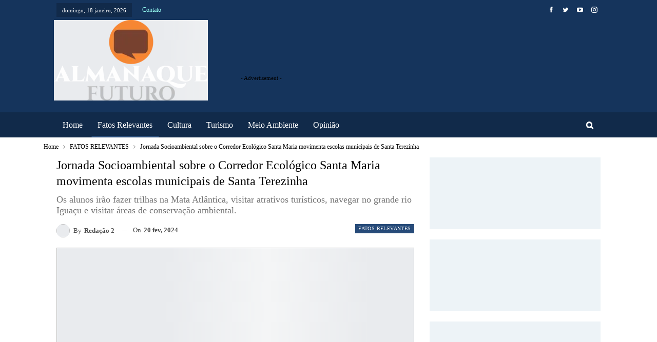

--- FILE ---
content_type: text/html; charset=UTF-8
request_url: https://almanaquefuturo.com.br/fatos-relevantes/jornada-socioambiental-sobre-o-corredor-ecologico-santa-maria-movimenta-escolas-municipais-de-santa-terezinha/
body_size: 36606
content:
<!DOCTYPE html>
<!--[if IE 8]><html class="ie ie8" lang="pt-BR"> <![endif]-->
<!--[if IE 9]><html class="ie ie9" lang="pt-BR"> <![endif]-->
<!--[if gt IE 9]><!--><html lang="pt-BR"> <!--<![endif]--><head><script data-no-optimize="1">var litespeed_docref=sessionStorage.getItem("litespeed_docref");litespeed_docref&&(Object.defineProperty(document,"referrer",{get:function(){return litespeed_docref}}),sessionStorage.removeItem("litespeed_docref"));</script> <meta charset="UTF-8"><meta http-equiv="X-UA-Compatible" content="IE=edge"><meta name="viewport" content="width=device-width, initial-scale=1.0"><link rel="pingback" href="https://almanaquefuturo.com.br/xmlrpc.php"/><meta name='robots' content='index, follow, max-image-preview:large, max-snippet:-1, max-video-preview:-1' /><style>img:is([sizes="auto" i], [sizes^="auto," i]) { contain-intrinsic-size: 3000px 1500px }</style><title>Jornada Socioambiental sobre o Corredor Ecológico Santa Maria movimenta escolas municipais de Santa Terezinha - Almanaque Futuro</title><meta name="description" content="Almanaque Futuro" /><link rel="canonical" href="https://almanaquefuturo.com.br/fatos-relevantes/jornada-socioambiental-sobre-o-corredor-ecologico-santa-maria-movimenta-escolas-municipais-de-santa-terezinha/" /><meta property="og:locale" content="pt_BR" /><meta property="og:type" content="article" /><meta property="og:title" content="Jornada Socioambiental sobre o Corredor Ecológico Santa Maria movimenta escolas municipais de Santa Terezinha" /><meta property="og:description" content="Almanaque Futuro" /><meta property="og:url" content="https://almanaquefuturo.com.br/fatos-relevantes/jornada-socioambiental-sobre-o-corredor-ecologico-santa-maria-movimenta-escolas-municipais-de-santa-terezinha/" /><meta property="og:site_name" content="Almanaque Futuro" /><meta property="article:publisher" content="https://www.facebook.com/Almanaquefuturo/" /><meta property="article:published_time" content="2024-02-20T19:35:26+00:00" /><meta property="og:image" content="https://almanaquefuturo.com.br/wp-content/uploads/2024/02/0eb3673f-352a-458d-b00b-5d2bc1343882.jpg" /><meta property="og:image:width" content="1280" /><meta property="og:image:height" content="510" /><meta property="og:image:type" content="image/jpeg" /><meta name="author" content="Redação 2" /><meta name="twitter:card" content="summary_large_image" /><meta name="twitter:label1" content="Escrito por" /><meta name="twitter:data1" content="Redação 2" /><meta name="twitter:label2" content="Est. tempo de leitura" /><meta name="twitter:data2" content="3 minutos" /> <script type="application/ld+json" class="yoast-schema-graph">{"@context":"https://schema.org","@graph":[{"@type":"Article","@id":"https://almanaquefuturo.com.br/fatos-relevantes/jornada-socioambiental-sobre-o-corredor-ecologico-santa-maria-movimenta-escolas-municipais-de-santa-terezinha/#article","isPartOf":{"@id":"https://almanaquefuturo.com.br/fatos-relevantes/jornada-socioambiental-sobre-o-corredor-ecologico-santa-maria-movimenta-escolas-municipais-de-santa-terezinha/"},"author":{"name":"Redação 2","@id":"https://almanaquefuturo.com.br/#/schema/person/4e6b6639f2224ec0426452b767f60a21"},"headline":"Jornada Socioambiental sobre o Corredor Ecológico Santa Maria movimenta escolas municipais de Santa Terezinha","datePublished":"2024-02-20T19:35:26+00:00","dateModified":"2024-02-20T19:35:26+00:00","mainEntityOfPage":{"@id":"https://almanaquefuturo.com.br/fatos-relevantes/jornada-socioambiental-sobre-o-corredor-ecologico-santa-maria-movimenta-escolas-municipais-de-santa-terezinha/"},"wordCount":532,"publisher":{"@id":"https://almanaquefuturo.com.br/#organization"},"image":{"@id":"https://almanaquefuturo.com.br/fatos-relevantes/jornada-socioambiental-sobre-o-corredor-ecologico-santa-maria-movimenta-escolas-municipais-de-santa-terezinha/#primaryimage"},"thumbnailUrl":"https://almanaquefuturo.com.br/wp-content/uploads/2024/02/0eb3673f-352a-458d-b00b-5d2bc1343882.jpg","articleSection":["FATOS RELEVANTES"],"inLanguage":"pt-BR"},{"@type":"WebPage","@id":"https://almanaquefuturo.com.br/fatos-relevantes/jornada-socioambiental-sobre-o-corredor-ecologico-santa-maria-movimenta-escolas-municipais-de-santa-terezinha/","url":"https://almanaquefuturo.com.br/fatos-relevantes/jornada-socioambiental-sobre-o-corredor-ecologico-santa-maria-movimenta-escolas-municipais-de-santa-terezinha/","name":"Jornada Socioambiental sobre o Corredor Ecológico Santa Maria movimenta escolas municipais de Santa Terezinha - Almanaque Futuro","isPartOf":{"@id":"https://almanaquefuturo.com.br/#website"},"primaryImageOfPage":{"@id":"https://almanaquefuturo.com.br/fatos-relevantes/jornada-socioambiental-sobre-o-corredor-ecologico-santa-maria-movimenta-escolas-municipais-de-santa-terezinha/#primaryimage"},"image":{"@id":"https://almanaquefuturo.com.br/fatos-relevantes/jornada-socioambiental-sobre-o-corredor-ecologico-santa-maria-movimenta-escolas-municipais-de-santa-terezinha/#primaryimage"},"thumbnailUrl":"https://almanaquefuturo.com.br/wp-content/uploads/2024/02/0eb3673f-352a-458d-b00b-5d2bc1343882.jpg","datePublished":"2024-02-20T19:35:26+00:00","dateModified":"2024-02-20T19:35:26+00:00","description":"Almanaque Futuro","breadcrumb":{"@id":"https://almanaquefuturo.com.br/fatos-relevantes/jornada-socioambiental-sobre-o-corredor-ecologico-santa-maria-movimenta-escolas-municipais-de-santa-terezinha/#breadcrumb"},"inLanguage":"pt-BR","potentialAction":[{"@type":"ReadAction","target":["https://almanaquefuturo.com.br/fatos-relevantes/jornada-socioambiental-sobre-o-corredor-ecologico-santa-maria-movimenta-escolas-municipais-de-santa-terezinha/"]}]},{"@type":"ImageObject","inLanguage":"pt-BR","@id":"https://almanaquefuturo.com.br/fatos-relevantes/jornada-socioambiental-sobre-o-corredor-ecologico-santa-maria-movimenta-escolas-municipais-de-santa-terezinha/#primaryimage","url":"https://almanaquefuturo.com.br/wp-content/uploads/2024/02/0eb3673f-352a-458d-b00b-5d2bc1343882.jpg","contentUrl":"https://almanaquefuturo.com.br/wp-content/uploads/2024/02/0eb3673f-352a-458d-b00b-5d2bc1343882.jpg","width":1280,"height":510,"caption":"Crédito fotográfico: Arquivo ICC"},{"@type":"BreadcrumbList","@id":"https://almanaquefuturo.com.br/fatos-relevantes/jornada-socioambiental-sobre-o-corredor-ecologico-santa-maria-movimenta-escolas-municipais-de-santa-terezinha/#breadcrumb","itemListElement":[{"@type":"ListItem","position":1,"name":"Início","item":"https://almanaquefuturo.com.br/"},{"@type":"ListItem","position":2,"name":"Home","item":"https://almanaquefuturo.com.br/home-2/"},{"@type":"ListItem","position":3,"name":"Jornada Socioambiental sobre o Corredor Ecológico Santa Maria movimenta escolas municipais de Santa Terezinha"}]},{"@type":"WebSite","@id":"https://almanaquefuturo.com.br/#website","url":"https://almanaquefuturo.com.br/","name":"Almanaque Futuro","description":"Foz do Iguaçu em todas as suas formas","publisher":{"@id":"https://almanaquefuturo.com.br/#organization"},"alternateName":"Almanaque Futuro - Foz do Iguaçu em todas as suas formas.","potentialAction":[{"@type":"SearchAction","target":{"@type":"EntryPoint","urlTemplate":"https://almanaquefuturo.com.br/?s={search_term_string}"},"query-input":{"@type":"PropertyValueSpecification","valueRequired":true,"valueName":"search_term_string"}}],"inLanguage":"pt-BR"},{"@type":"Organization","@id":"https://almanaquefuturo.com.br/#organization","name":"Almanaque Futuro - Politica - Cultura - Entretenimento e Informação","alternateName":"Politica - Cultura - Entretenimento e Informação","url":"https://almanaquefuturo.com.br/","logo":{"@type":"ImageObject","inLanguage":"pt-BR","@id":"https://almanaquefuturo.com.br/#/schema/logo/image/","url":"https://almanaquefuturo.com.br/wp-content/uploads/2022/10/Marca-Almanque.png","contentUrl":"https://almanaquefuturo.com.br/wp-content/uploads/2022/10/Marca-Almanque.png","width":4553,"height":1717,"caption":"Almanaque Futuro - Politica - Cultura - Entretenimento e Informação"},"image":{"@id":"https://almanaquefuturo.com.br/#/schema/logo/image/"},"sameAs":["https://www.facebook.com/Almanaquefuturo/","https://www.youtube.com/@almanaquefuturo7728","https://www.instagram.com/almanaquefuturo/"],"description":"Foz do Iguaçu em todas as suas formas.","telephone":"45 991351900","legalName":"Almanaque Futuro"},{"@type":"Person","@id":"https://almanaquefuturo.com.br/#/schema/person/4e6b6639f2224ec0426452b767f60a21","name":"Redação 2","image":{"@type":"ImageObject","inLanguage":"pt-BR","@id":"https://almanaquefuturo.com.br/#/schema/person/image/","url":"https://almanaquefuturo.com.br/wp-content/litespeed/avatar/a71c57b4140d230f34af196e04d7e4f8.jpg?ver=1768487799","contentUrl":"https://almanaquefuturo.com.br/wp-content/litespeed/avatar/a71c57b4140d230f34af196e04d7e4f8.jpg?ver=1768487799","caption":"Redação 2"},"url":"https://almanaquefuturo.com.br/author/redacao2/"}]}</script> <link rel='dns-prefetch' href='//www.googletagmanager.com' /><link rel='dns-prefetch' href='//stats.wp.com' /><link rel='dns-prefetch' href='//maxcdn.bootstrapcdn.com' /><link rel='dns-prefetch' href='//fonts.googleapis.com' /><link rel="alternate" type="application/rss+xml" title="Feed para Almanaque Futuro &raquo;" href="https://almanaquefuturo.com.br/feed/" /><link rel="alternate" type="application/rss+xml" title="Feed de comentários para Almanaque Futuro &raquo;" href="https://almanaquefuturo.com.br/comments/feed/" /><style id="litespeed-ccss">ul{box-sizing:border-box}.entry-content{counter-reset:footnotes}:root{--wp--preset--font-size--normal:16px;--wp--preset--font-size--huge:42px}:root{--wp--preset--aspect-ratio--square:1;--wp--preset--aspect-ratio--4-3:4/3;--wp--preset--aspect-ratio--3-4:3/4;--wp--preset--aspect-ratio--3-2:3/2;--wp--preset--aspect-ratio--2-3:2/3;--wp--preset--aspect-ratio--16-9:16/9;--wp--preset--aspect-ratio--9-16:9/16;--wp--preset--color--black:#000;--wp--preset--color--cyan-bluish-gray:#abb8c3;--wp--preset--color--white:#fff;--wp--preset--color--pale-pink:#f78da7;--wp--preset--color--vivid-red:#cf2e2e;--wp--preset--color--luminous-vivid-orange:#ff6900;--wp--preset--color--luminous-vivid-amber:#fcb900;--wp--preset--color--light-green-cyan:#7bdcb5;--wp--preset--color--vivid-green-cyan:#00d084;--wp--preset--color--pale-cyan-blue:#8ed1fc;--wp--preset--color--vivid-cyan-blue:#0693e3;--wp--preset--color--vivid-purple:#9b51e0;--wp--preset--gradient--vivid-cyan-blue-to-vivid-purple:linear-gradient(135deg,rgba(6,147,227,1) 0%,#9b51e0 100%);--wp--preset--gradient--light-green-cyan-to-vivid-green-cyan:linear-gradient(135deg,#7adcb4 0%,#00d082 100%);--wp--preset--gradient--luminous-vivid-amber-to-luminous-vivid-orange:linear-gradient(135deg,rgba(252,185,0,1) 0%,rgba(255,105,0,1) 100%);--wp--preset--gradient--luminous-vivid-orange-to-vivid-red:linear-gradient(135deg,rgba(255,105,0,1) 0%,#cf2e2e 100%);--wp--preset--gradient--very-light-gray-to-cyan-bluish-gray:linear-gradient(135deg,#eee 0%,#a9b8c3 100%);--wp--preset--gradient--cool-to-warm-spectrum:linear-gradient(135deg,#4aeadc 0%,#9778d1 20%,#cf2aba 40%,#ee2c82 60%,#fb6962 80%,#fef84c 100%);--wp--preset--gradient--blush-light-purple:linear-gradient(135deg,#ffceec 0%,#9896f0 100%);--wp--preset--gradient--blush-bordeaux:linear-gradient(135deg,#fecda5 0%,#fe2d2d 50%,#6b003e 100%);--wp--preset--gradient--luminous-dusk:linear-gradient(135deg,#ffcb70 0%,#c751c0 50%,#4158d0 100%);--wp--preset--gradient--pale-ocean:linear-gradient(135deg,#fff5cb 0%,#b6e3d4 50%,#33a7b5 100%);--wp--preset--gradient--electric-grass:linear-gradient(135deg,#caf880 0%,#71ce7e 100%);--wp--preset--gradient--midnight:linear-gradient(135deg,#020381 0%,#2874fc 100%);--wp--preset--font-size--small:13px;--wp--preset--font-size--medium:20px;--wp--preset--font-size--large:36px;--wp--preset--font-size--x-large:42px;--wp--preset--spacing--20:.44rem;--wp--preset--spacing--30:.67rem;--wp--preset--spacing--40:1rem;--wp--preset--spacing--50:1.5rem;--wp--preset--spacing--60:2.25rem;--wp--preset--spacing--70:3.38rem;--wp--preset--spacing--80:5.06rem;--wp--preset--shadow--natural:6px 6px 9px rgba(0,0,0,.2);--wp--preset--shadow--deep:12px 12px 50px rgba(0,0,0,.4);--wp--preset--shadow--sharp:6px 6px 0px rgba(0,0,0,.2);--wp--preset--shadow--outlined:6px 6px 0px -3px rgba(255,255,255,1),6px 6px rgba(0,0,0,1);--wp--preset--shadow--crisp:6px 6px 0px rgba(0,0,0,1)}.clearfix:before,.clearfix:after{display:table;content:''}.clearfix:after{clear:both}:root{--blue:#007bff;--indigo:#6610f2;--purple:#6f42c1;--pink:#e83e8c;--red:#dc3545;--orange:#fd7e14;--yellow:#ffc107;--green:#28a745;--teal:#20c997;--cyan:#17a2b8;--white:#fff;--gray:#6c757d;--gray-dark:#343a40;--primary:#007bff;--secondary:#6c757d;--success:#28a745;--info:#17a2b8;--warning:#ffc107;--danger:#dc3545;--light:#f8f9fa;--dark:#343a40;--breakpoint-xs:0;--breakpoint-sm:576px;--breakpoint-md:768px;--breakpoint-lg:992px;--breakpoint-xl:1200px;--font-family-sans-serif:-apple-system,BlinkMacSystemFont,"Segoe UI",Roboto,"Helvetica Neue",Arial,sans-serif,"Apple Color Emoji","Segoe UI Emoji","Segoe UI Symbol";--font-family-monospace:SFMono-Regular,Menlo,Monaco,Consolas,"Liberation Mono","Courier New",monospace}*,:after,:before{box-sizing:border-box}html{font-family:sans-serif;line-height:1.15;-webkit-text-size-adjust:100%;-ms-text-size-adjust:100%;-ms-overflow-style:scrollbar}@-ms-viewport{width:device-width}article,aside,header,main,nav,section{display:block}body{margin:0;font-family:-apple-system,BlinkMacSystemFont,"Segoe UI",Roboto,"Helvetica Neue",Arial,sans-serif,"Apple Color Emoji","Segoe UI Emoji","Segoe UI Symbol";font-size:1rem;font-weight:400;line-height:1.5;color:#212529;text-align:left;background-color:#fff}h1,h2{margin-top:0;margin-bottom:.5rem}p{margin-top:0;margin-bottom:1rem}ul{margin-top:0;margin-bottom:1rem}b{font-weight:bolder}a{color:#007bff;text-decoration:none;background-color:transparent;-webkit-text-decoration-skip:objects}img{vertical-align:middle;border-style:none}label{display:inline-block;margin-bottom:.5rem}input{margin:0;font-family:inherit;font-size:inherit;line-height:inherit}input{overflow:visible}[type=submit]{-webkit-appearance:button}[type=submit]::-moz-focus-inner{padding:0;border-style:none}input[type=checkbox]{box-sizing:border-box;padding:0}[type=search]{outline-offset:-2px;-webkit-appearance:none}[type=search]::-webkit-search-cancel-button,[type=search]::-webkit-search-decoration{-webkit-appearance:none}::-webkit-file-upload-button{font:inherit;-webkit-appearance:button}.h1,h1,h2{margin-bottom:.5rem;font-family:inherit;font-weight:500;line-height:1.2;color:inherit}.h1,h1{font-size:2.5rem}h2{font-size:2rem}.container{width:100%;padding-right:15px;padding-left:15px;margin-right:auto;margin-left:auto}@media (min-width:576px){.container{max-width:540px}}@media (min-width:768px){.container{max-width:720px}}@media (min-width:992px){.container{max-width:960px}}@media (min-width:1200px){.container{max-width:1140px}}.row{display:-webkit-box;display:-ms-flexbox;display:flex;-ms-flex-wrap:wrap;flex-wrap:wrap;margin-right:-15px;margin-left:-15px}.col-sm-4,.col-sm-8{position:relative;width:100%;min-height:1px;padding-right:15px;padding-left:15px}@media (min-width:576px){.col-sm-4{-webkit-box-flex:0;-ms-flex:0 0 33.333333%;flex:0 0 33.333333%;max-width:33.333333%}.col-sm-8{-webkit-box-flex:0;-ms-flex:0 0 66.666667%;flex:0 0 66.666667%;max-width:66.666667%}}.close{float:right;font-size:1.5rem;font-weight:700;line-height:1;color:#000;text-shadow:0 1px 0 #fff;opacity:.5}.clearfix:after{display:block;clear:both;content:""}[class*=" bsfi-"]{display:inline-block;font:normal normal normal 14px/1 "bs-icons";font-size:inherit;text-rendering:auto;-webkit-font-smoothing:antialiased;-moz-osx-font-smoothing:grayscale}.bsfi-facebook:before{content:"\b000"}.bsfi-twitter:before{content:"\b001"}.bsfi-instagram:before{content:"\b018"}.bsfi-youtube:before{content:"\b008"}.bsc-clearfix:after,.bsc-clearfix:before{content:"";display:table}.bsc-clearfix:after{clear:both}.bsc-clearfix{zoom:1}.better-social-counter .social-list{margin:0;padding:0;list-style:none}.better-social-counter a{text-decoration:none}.better-social-counter .social-item{-webkit-box-sizing:border-box;-moz-box-sizing:border-box;box-sizing:border-box;border:none;font-family:'Helvetica Neue',Helvetica,Arial,sans-serif;font-weight:400}.better-social-counter .social-item a,.better-social-counter .social-item a:visited{text-decoration:none}.better-social-counter [class*=" bsfi-"]:before{line-height:inherit}.better-social-counter.style-button .item-title{display:none}.better-social-counter.style-button .social-item{float:left;margin:0 4px 4px 0;padding:0}.better-social-counter.style-button .item-icon{width:32px;height:32px;line-height:32px;vertical-align:middle;text-align:center;color:#fff;font-size:15px;background-color:#a3a3a3;display:inline-block;border-radius:3px}html{font-family:sans-serif;-ms-text-size-adjust:100%;-webkit-text-size-adjust:100%}body{margin:0}article,aside,header,main,nav,section{display:block}a{background-color:transparent}b{font-weight:700}h1{font-size:2em;margin:.67em 0}img{border:0}input{color:inherit;font:inherit;margin:0}input[type=submit]{-webkit-appearance:button}input::-moz-focus-inner{border:0;padding:0}input{line-height:normal}input[type=checkbox]{box-sizing:border-box;padding:0}input[type=search]{-webkit-appearance:textfield;-moz-box-sizing:content-box;-webkit-box-sizing:content-box;box-sizing:content-box}input[type=search]::-webkit-search-cancel-button,input[type=search]::-webkit-search-decoration{-webkit-appearance:none}*{-webkit-box-sizing:border-box;-moz-box-sizing:border-box;box-sizing:border-box}:after,:before{-webkit-box-sizing:border-box;-moz-box-sizing:border-box;box-sizing:border-box}html{font-size:10px}body{font-family:"Helvetica Neue",Helvetica,Arial,sans-serif;font-size:14px;line-height:1.42857143;color:#333;background-color:#fff}input{font-family:inherit;font-size:inherit;line-height:inherit}a{color:#444;text-decoration:none}img{vertical-align:middle}.h1,h1,h2{font-family:inherit;font-weight:500;line-height:1.1;color:inherit}.h1,h1,h2{margin-top:20px;margin-bottom:10px}.h1,h1{font-size:36px}h2{font-size:30px}p{margin:0 0 10px}ul{margin-top:0;margin-bottom:10px}.container{margin-right:auto;margin-left:auto;padding-left:15px;padding-right:15px}@media (min-width:768px){.container{width:750px}}@media (min-width:992px){.container{width:970px}}@media (min-width:1200px){.container{width:1170px}}.row{margin-left:-15px;margin-right:-15px}.col-sm-4,.col-sm-8,.col-xs-4,.col-xs-8{position:relative;min-height:1px;padding-left:15px;padding-right:15px}.col-xs-4,.col-xs-8{float:left}.col-xs-8{width:66.66666667%}.col-xs-4{width:33.33333333%}@media (min-width:768px){.col-sm-4,.col-sm-8{float:left}.col-sm-8{width:66.66666667%}.col-sm-4{width:33.33333333%}}label{display:inline-block;max-width:100%;margin-bottom:5px;font-weight:700}input[type=search]{-webkit-box-sizing:border-box;-moz-box-sizing:border-box;box-sizing:border-box}input[type=checkbox]{margin:4px 0 0;line-height:normal}input[type=search]{-webkit-appearance:none}.clearfix:after,.clearfix:before,.container:after,.container:before,.row:after,.row:before{content:" ";display:table}.clearfix:after,.container:after,.row:after{clear:both}@-ms-viewport{width:device-width}@media (max-width:767px){.hidden-xs{display:none!important}}.fa{display:inline-block;font:normal normal normal 14px/1 FontAwesome;font-size:inherit;text-rendering:auto;-webkit-font-smoothing:antialiased;-moz-osx-font-smoothing:grayscale}.fa-search:before{content:"\f002"}.fa-arrow-up:before{content:"\f062"}.fa-twitter:before{content:"\f099"}.fa-facebook:before{content:"\f09a"}.fa-pinterest:before{content:"\f0d2"}.fa-angle-left:before{content:"\f104"}.fa-google:before{content:"\f1a0"}.fa-support:before{content:"\f1cd"}.fa-share-alt:before{content:"\f1e0"}.fa-whatsapp:before{content:"\f232"}.fa-reddit-alien:before{content:"\f281"}.fa-envelope-open:before{content:"\f2b6"}.fa-user-circle:before{content:"\f2bd"}:root{--publisher-system-font:-apple-system,BlinkMacSystemFont,"Segoe UI","Roboto","Oxygen-Sans","Ubuntu","Cantarell","Helvetica Neue",sans-serif;--publisher-primary-color:#0080ce;--publisher-menu-height:calc(1px - 1px);--wp-adminbar-height:calc(1px - 1px)}body{font:14px/1.7 Lato,sans-serif;color:#5f6569;-webkit-text-size-adjust:100%;text-rendering:optimizeLegibility;font-size-adjust:auto}.site-header .site-branding .logo,h1,h2{color:#2d2d2d}h1,h2{line-height:1.3}h1{font-size:34px}h2{font-size:30px}.container,.content-wrap{max-width:var(--publisher-site-width);width:100%}@media only screen and (max-width:668px){.layout-2-col{margin-top:20px!important}}body.page-layout-2-col{--publisher-site-width:var(--publisher-site-width-2-col);--publisher-site-width-content:var(--publisher-site-width-2-col-content-col);--publisher-site-width-primary:var(--publisher-site-width-2-col-primary-col);--publisher-site-width-secondary:0}@media (min-width:768px){.layout-2-col .content-column{width:var(--publisher-site-width-content)}.layout-2-col .sidebar-column{width:var(--publisher-site-width-primary)}}a{text-decoration:none}input[type=password],input[type=search],input[type=text]{height:36px;width:100%;padding:6px 12px;font-size:14px;line-height:1.42857143;color:#555;background-color:#fff;background-image:none;border:1px solid #ccc;border-radius:0;-webkit-box-shadow:inset 0 1px 1px rgba(0,0,0,.075);box-shadow:inset 0 1px 1px rgba(0,0,0,.075)}input[type=submit]{border:none;color:#fff;border-radius:0;outline:0;height:auto;line-height:1.4;padding:8px 12px;vertical-align:middle;text-transform:uppercase!important;max-width:100%;white-space:normal}ul.menu{padding:0;margin:0;list-style:none}ul.menu a{text-decoration:none}ul.menu>li{float:left}ul.menu li>a{position:relative}.site-header .content-wrap{overflow:visible!important}.site-header>.header-inner>.content-wrap>.container{position:relative}.site-header .site-branding{margin:0}.site-header .site-branding .logo{margin:0;line-height:0;font-size:50px}.site-header .site-branding .logo img{max-width:100%}.site-header .site-branding .logo .site-title{display:none}.site-header>.header-inner .row-height{display:table;table-layout:fixed;width:100%}.site-header>.header-inner .logo-col,.site-header>.header-inner .sidebar-col{display:table-cell;float:none;height:100%;vertical-align:middle}.site-header .header-inner .row{position:relative}.site-header .menu-action-buttons{position:absolute;top:0;bottom:0;right:0;width:35px;z-index:99}.site-header .menu-action-buttons.width-1{width:40px}.site-header .menu-action-buttons>div{min-width:37px;display:inline-block;float:right;height:100%;text-align:right;position:relative}.site-header .menu-action-buttons>div.close{opacity:1}.site-header .menu-action-buttons .search-container{z-index:1}.site-header .search-container .search-handler{position:absolute;right:3px;top:50%;margin-top:-15px;z-index:100;width:37px;height:26px;line-height:26px;text-align:center;display:inline-block;font-size:15px;color:#434343}.site-header .search-container .search-box{display:none;position:absolute;right:0;top:0;padding:0 36px 0 0;z-index:99;height:100%;width:100%;text-align:center}.site-header .search-container .search-box .search-form .search-field{border:none;width:100%;height:45px;background:0 0;line-height:45px;font-size:14px;color:#434343}.site-header .search-container .search-box .search-form input[type=submit]{display:none}.main-menu>li{margin-right:10px}.main-menu>li>a{line-height:48px;display:inline-block;padding:0 12px}.main-menu.menu>li>a:before{content:'';display:block;width:20%;height:3px;position:absolute;bottom:0;left:50%;transform:translateX(-50%);visibility:hidden}.top-menu>li{line-height:25px;margin-right:15px}.top-menu.menu li{position:relative}.top-menu.menu li>a{color:#707070}.main-menu-wrapper{position:relative;margin-left:auto;margin-right:auto}.main-menu-wrapper .main-menu-container{position:relative}.site-header.full-width .main-menu-wrapper{border-top:1px solid #dedede;border-bottom:3px solid #dedede;background:#fff}.site-header.header-style-2 .header-inner{padding:20px 0}.site-header.header-style-2 .main-menu.menu{height:68px;overflow-y:hidden;margin-bottom:-3px;padding-top:20px;margin-top:-20px}.site-header.header-style-2 .main-menu.menu>li{float:left;display:inline-block;margin:0 5px 0 0}.site-header.header-style-2.full-width .menu-action-buttons{top:20px}.site-header.header-style-2 .main-menu-wrapper.menu-actions-btn-width-1 .main-menu-container{padding-right:40px}@media only screen and (max-width:992px){.main-menu>li{margin-right:10px}.main-menu>li>a{padding:0 4px}}.rh-header{display:none;min-width:300px;position:relative}.rh-header .rh-container{background-color:#222}@media only screen and (max-width:700px){body .site-header,body.bs-hide-ha .site-header{display:none}.rh-header{display:block}}.rh-header .menu-container{position:absolute;top:0;right:0}.rh-header .menu-container .menu-handler{color:#fff;width:54px;height:54px;text-align:center;display:inline-block;font-size:18px;background-color:rgba(255,255,255,.05);position:relative;border-left:1px solid rgba(0,0,0,.07);float:right}.rh-header .menu-container .menu-handler .lines{display:inline-block;width:22px;height:2px;background:#ecf0f1;position:relative;margin-top:25.5px}.rh-header .menu-container .menu-handler .lines:after,.rh-header .menu-container .menu-handler .lines:before{display:inline-block;width:22px;height:2px;background:#ecf0f1;position:absolute;left:0;content:''}.rh-header .menu-container .menu-handler .lines:before{top:8px}.rh-header .menu-container .menu-handler .lines:after{top:-8px}.rh-cover .search-form{margin-top:35px;position:relative}.rh-cover .search-form input[type=search]{margin:0;background:rgba(255,255,255,.2);color:#fff;border:none;border-radius:3px;box-shadow:none;float:none;webkit-backface-visibility:hidden;backface-visibility:hidden}.rh-cover .search-form input[type=submit]{content:"\f002";position:absolute;right:0;top:0;display:inline-block;font:normal normal normal 14px/1 FontAwesome;text-rendering:auto;-webkit-font-smoothing:antialiased;-moz-osx-font-smoothing:grayscale;color:#fff;font-size:16px;background:0 0!important}.rh-cover .search-form ::-webkit-input-placeholder{color:#fff}.rh-cover .search-form ::-moz-placeholder{color:#fff}.rh-cover .search-form :-ms-input-placeholder{color:#fff}.rh-cover .search-form :-moz-placeholder{color:#fff}.rh-header .logo-container{padding:0 0 0 15px;line-height:54px;height:54px}.rh-header .logo-container.rh-img-logo{font-size:0}.rh-header .logo-container img{max-height:80%;max-width:80%}.rh-header .logo-container a{color:#fff}.rh-cover{position:fixed;top:0;left:-99%;z-index:9999;width:100%;visibility:hidden;overflow:auto;background:#191919;height:101%;height:calc(100% + 1px)}.noscroll{overflow:hidden}@media (max-width:767px){body{background-color:#f3f3f3!important}.main-wrap{background-color:#fff;overflow:auto;margin:auto;width:100%}}.rh-cover:before{height:60px;content:'';width:100%;position:absolute;background-color:#fff;opacity:.08;box-shadow:0 0 32px 0 #000;z-index:-1}.rh-cover .rh-close{width:20px;height:20px;position:absolute;right:25px;display:inline-block;top:21px;z-index:10}.rh-cover .rh-close:after,.rh-cover .rh-close:before{content:'';width:2px;height:18px;position:absolute;left:50%;margin-left:-1px;top:50%;margin-top:-10px;opacity:.65;background:#fff;transform:rotate(45deg);border-radius:5px}.rh-cover .rh-close:after{-webkit-transform:rotate(-45deg);-moz-transform:rotate(-45deg);transform:rotate(-45deg)}.rh-cover .rh-panel{padding:27px;position:absolute;top:0;left:0;width:100%}.rh-cover .rh-panel.rh-p-u{display:none}.rh-cover .rh-p-h{line-height:60px;margin:-27px -27px 20px;padding:0 23px;font-size:14px;color:#fff;height:60px;position:relative}.rh-cover .rh-p-h .user-login{padding-left:40px;position:relative}.rh-cover .rh-p-h .user-login .user-avatar{border:2px solid rgba(255,255,255,.16);border-radius:50%;overflow:hidden;width:30px;height:30px;line-height:30px;display:inline-block;vertical-align:middle;position:absolute;top:50%;margin-top:-15px;left:0;text-align:center}.rh-cover .rh-p-h .user-login .user-avatar .fa{font-size:23px;position:absolute;top:0;left:0;line-height:26px;width:100%}.rh-cover .rh-back-menu{width:30px;height:30px;display:inline-block;position:absolute;top:50%;margin-top:-15px;opacity:.65}.rh-cover .rh-back-menu:after,.rh-cover .rh-back-menu:before{content:'';display:inline-block;position:absolute;width:10px;height:2px;background:#fff;top:10px;left:6px;border-radius:10px}.rh-cover .rh-back-menu:before{transform:rotate(-40deg)}.rh-cover .rh-back-menu:after{transform:rotate(40deg);top:16px;left:6px}.rh-cover .rh-back-menu i{width:17px;height:2px;display:inline-block;background:#fff;position:absolute;top:13px;left:7px;border-radius:15px}.rh-cover .bs-login-shortcode{background:0 0;padding:0!important;margin:25px 0 0!important;border:none!important;box-shadow:none}.rh-cover .bs-login .login-header,.rh-cover .bs-login .login-header .login-icon{color:#fff}.rh-cover .bs-login input[type=password],.rh-cover .bs-login input[type=text]{background:rgba(255,255,255,.2);border:none;color:#fff;box-shadow:none;-webkit-backface-visibility:hidden}.rh-cover .bs-login input[type=password]::-webkit-input-placeholder,.rh-cover .bs-login input[type=text]::-webkit-input-placeholder{color:rgba(255,255,255,.55)}.rh-cover .bs-login input[type=password]::-moz-placeholder,.rh-cover .bs-login input[type=text]::-moz-placeholder{color:rgba(255,255,255,.55)}.rh-cover .bs-login input[type=password]:-ms-input-placeholder,.rh-cover .bs-login input[type=text]:-ms-input-placeholder{color:rgba(255,255,255,.55)}.rh-cover .bs-login input[type=password]:-moz-placeholder,.rh-cover .bs-login input[type=text]:-moz-placeholder{color:rgba(255,255,255,.55)}.rh-cover .bs-login .remember-checkbox+.remember-label{color:rgba(255,255,255,.4)}.rh-cover .bs-login .remember-label{background-image:url("[data-uri]")}.rh-cover .bs-login .go-login-panel,.rh-cover .bs-login .go-reset-panel{color:rgba(255,255,255,.5)}.rh-cover .bs-login .bs-login-reset-panel .login-header .login-icon{color:#fff}.rh-cover .bs-login .bs-login-reset-panel .login-btn,.rh-cover .bs-login .login-btn{background:#fff!important;color:#000;-webkit-backface-visibility:hidden}.rh-header.light .rh-container{background:#fff;border-bottom:1px solid #e5e5e5}.rh-header.light .logo-container a{color:#2c2c2c}.rh-header.light .menu-container .menu-handler .lines,.rh-header.light .menu-container .menu-handler .lines:after,.rh-header.light .menu-container .menu-handler .lines:before{background:#2c2c2c}.topbar{height:35px;overflow:hidden}.topbar .topbar-inner{padding:4px 0}.topbar .section-links{float:right}.topbar.topbar-style-1 .section-menu{height:26px}.topbar.topbar-style-1 .section-menu{max-width:80%}.site-header.full-width .topbar{border-bottom:1px solid #efefef;border-bottom:1px solid rgba(0,0,0,.07)}.topbar .better-studio-shortcode{display:inline-block;float:right;margin-bottom:0}.topbar .better-studio-shortcode .social-list{display:inline-block;float:right}.topbar .better-social-counter.style-button .social-item{margin:0 0 0 4px}.topbar .better-social-counter.style-button .social-item .item-icon{color:#444;background-color:transparent;font-size:12px;width:24px;height:24px;line-height:24px}.topbar .better-social-counter.style-button .social-item{float:left;font-size:13px}.topbar .topbar-date{color:#fff;display:inline-block;padding:3px 10px;line-height:18px;position:relative;top:-1px}body{background:#fff;text-decoration-skip:ink}.main-wrap{margin:0 auto}.content-wrap,.main-wrap,main.content-container{position:relative}body.active-top-line{border-top:3px solid transparent}.main-wrap .container{width:100%}body.full-width .main-wrap{width:100%}@media only screen and (max-width:480px){.col-sm-4,.col-sm-8,.col-xs-4,.col-xs-8{padding-left:15px!important;padding-right:15px!important}}.content-wrap{margin:0 auto;padding:0;min-width:300px}.container{width:100%}.term-badges .term-badge{display:inline-block;line-height:0}.term-badges a{color:#8b8b8b;padding:0 0 4px}.bs-ll-a img[data-src]:not(.b-loaded){opacity:1;background-color:#e9ebee;background-image:linear-gradient(to left,#e9ebee 0,#f4f5f6 20%,#e9ebee 40%,#e9ebee 100%);background-repeat:no-repeat;background-size:1000px 900px;-webkit-animation:bs-lazy-anim 1s infinite linear forwards;-moz-animation:bs-lazy-anim 1s infinite linear forwards;animation:bs-lazy-anim 1.01s infinite linear forwards}@-webkit-keyframes bs-lazy-anim{from{background-position:-800px 0}to{background-position:400px 0}}@keyframes bs-lazy-anim{from{background-position:-800px 0}to{background-position:400px 0}}.search-field::-ms-clear{display:none}.search-form input[type=search]{float:left;height:38px;line-height:38px;margin-right:8px;font-size:12px;box-shadow:none}.search-form input[type=submit]{height:38px}.post-meta{padding-top:2px;font-style:inherit}.post-meta .time{margin-right:10px}.post-meta .post-author-avatar img{margin-right:5px;margin-top:-2px}.post-meta>span:last-child{margin-right:0!important}.container{margin-right:auto!important;margin-left:auto!important}.content-column .single-container:last-child{margin-bottom:0}.post-subtitle{padding:0;margin:0;color:#717171}.entry-content{font-size:14px;line-height:1.6;color:#4a4a4a;padding-bottom:20px}.entry-content.single-post-content iframe{max-width:100%}.entry-content p{margin-bottom:17px}.entry-content p:last-child{margin-bottom:0}.entry-content>:last-child{margin-bottom:0}.back-top{color:#fff;width:40px;height:40px;position:fixed;bottom:10px;right:10px;text-align:center;line-height:42px;z-index:9999;opacity:0;visibility:hidden;font-size:16px;-webkit-box-shadow:0 1px 2px 0 rgba(0,0,0,.09);-moz-box-shadow:0 1px 2px 0 rgba(0,0,0,.09);box-shadow:0 1px 2px 0 rgba(0,0,0,.09)}.search-container{position:relative}@media only screen and (max-width:1000px){.container{width:100%}.content-wrap{padding:0}}@media only screen and (max-width:420px){.widget{margin-bottom:15px}}@media only screen and (max-width:668px){body{padding:0}}.bs-login{max-width:290px;position:relative;margin-left:auto;margin-right:auto}.bs-login .bs-login-panel{display:block;width:100%}.bs-login .bs-login-panel.bs-current-login-panel.bs-login-sign-panel{left:0;opacity:1;visibility:visible}.bs-login .bs-login-panel.bs-login-sign-panel{left:-44px;opacity:0}.bs-login .bs-login-panel.bs-login-reset-panel{right:-44px;visibility:hidden;position:absolute;top:0;opacity:0}.bs-login .login-header{text-align:center;color:#7a7a7a;font-size:14px;margin-bottom:15px}.bs-login .login-header .login-icon{display:block;margin-bottom:10px;font-size:64px;line-height:80px}.bs-login .bs-login-reset-panel .login-header{margin-bottom:27px}.bs-login .bs-login-reset-panel .login-header .login-icon{color:#494949}.bs-login .bs-login-reset-panel .login-header p{margin-bottom:4px}.bs-login .login-field{margin-bottom:15px}.bs-login .login-field:last-child{margin-bottom:0}.bs-login input[type=password],.bs-login input[type=text]{width:100%;height:36px;line-height:36px;border-radius:3px}.bs-login .remember-checkbox{position:absolute;z-index:-1000;left:-1000px;overflow:hidden;clip:rect(0 0 0 0);height:1px;width:1px;margin:-1px;padding:0;border:0}.bs-login .remember-checkbox+.remember-label{padding-left:21px;height:16px;display:inline-block;line-height:16px;background-repeat:no-repeat;background-position:0 0;font-size:14px;vertical-align:middle;color:#a0a0a0;font-weight:lighter}.bs-login .remember-label{background-image:url("[data-uri]");-webkit-touch-callout:none}.bs-login .go-reset-panel{float:right;color:#595959}.bs-login .login-submit{margin-bottom:10px}.bs-login .login-btn{border-radius:3px;height:38px;text-align:center;width:100%}.bs-login .bs-login-reset-panel .login-btn{background:#575757!important}.bs-login .go-login-panel{position:absolute;left:0;top:0;color:#adadad}.bf-breadcrumb .bf-breadcrumb-items{padding:0;margin:0;list-style:none;font-size:0}.bf-breadcrumb .bf-breadcrumb-item{display:inline-block;font-size:12px;line-height:22px}.bf-breadcrumb .bf-breadcrumb-item:after{display:inline-block;font-family:FontAwesome;font-style:normal;font-weight:400;line-height:22px;-webkit-font-smoothing:antialiased;-moz-osx-font-smoothing:grayscale;content:'\f105';margin-left:9px;margin-right:9px;color:#929292;vertical-align:top}.bf-breadcrumb .bf-breadcrumb-item.bf-breadcrumb-end:after,.bf-breadcrumb .bf-breadcrumb-item:last-child:after{display:none}.bf-breadcrumb .bf-breadcrumb-item span{vertical-align:top}.bf-breadcrumb .bf-breadcrumb-item a,.bf-breadcrumb .bf-breadcrumb-item span{color:#9e9e9e;display:inline-block}.bf-breadcrumb.bc-top-style{padding:7px 0 0}@media only screen and (max-width:680px){body.single .bf-breadcrumb .bf-breadcrumb-item:last-child{display:none}}.sidebar-column-primary{z-index:1000}.better-social-counter.style-button .item-icon{background-color:#434343}.post-meta.single-post-meta,.post-meta.single-post-meta a{color:#3a3a3a}.post-meta.single-post-meta .post-author-avatar,.post-meta.single-post-meta .time{float:none;margin:0 12px 0 0;white-space:nowrap;line-height:26px;display:inline-block}.post-meta.single-post-meta>a+span:before{content:' ';display:inline-block;width:9px;margin-right:12px;height:1px;background:rgba(0,0,0,.23);vertical-align:middle}.post-meta.single-post-meta b{color:#4d4d4d;margin-left:2px}.post-meta.single-post-meta .post-author-a.post-author-avatar .avatar{border-radius:50%;margin:0}.post-meta.single-post-meta .post-author-a.post-author-avatar .avatar+.post-author-name{margin-left:7px}.post-meta.single-post-meta .post-author-name{text-transform:capitalize!important;max-width:150px;white-space:nowrap;overflow:hidden;text-overflow:ellipsis;display:inline-block;vertical-align:middle}.post-meta.single-post-meta .post-author-a,.post-meta.single-post-meta .time{color:rgba(0,0,0,.44)}.single-post-title{line-height:1.3}.single-featured{text-align:center;display:block;margin:0 0 20px;line-height:0;position:relative}.single-featured img{max-width:100%;height:auto!important}.single-post-share{list-style:none;padding:0;font-size:0}.single-post-share.top-share{margin-bottom:10px}.single-post-share .post-share-btn{background:#fff;border:1px solid #e2e2e2;line-height:30px;display:inline-block;padding:0 5px;border-radius:30px;font-size:12px;color:#4d4d4d;margin-right:8px;margin-bottom:9px;vertical-align:top}.single-post-share .post-share-btn .bf-icon,.single-post-share .post-share-btn .text{line-height:30px;vertical-align:top}.single-post-share .post-share-btn .text{font-size:12px}.single-post-share .post-share-btn .bf-icon{font-size:15px;margin:0 3px}.single-post-share .share-handler{float:left;position:relative}.share-handler-wrap{overflow:hidden;height:33px}.post-share .post-share-btn-group{overflow:hidden;float:right;margin-bottom:10px}.single-post-share .social-item{margin:0 6px 4px 0;float:left}.single-post-share .social-item a{line-height:30px;min-width:30px;display:inline-block;padding:0;border-radius:30px;font-size:14px;color:#fff;overflow:hidden;text-align:center}.single-post-share .social-item a .bf-icon,.single-post-share .social-item a .item-title{line-height:30px;vertical-align:top;color:#fff;display:inline-block}.single-post-share .social-item a .item-title{margin-left:6px}.single-post-share .social-item a .bf-icon{font-size:16px}.single-post-share .social-item.whatsapp .bf-icon{font-size:16px;font-weight:700}.single-post-share .social-item.facebook a{background-color:#2d5f9a;color:#133d6d}.single-post-share .social-item.twitter a{background-color:#53c7ff;color:#2e86b1}.single-post-share .social-item.google_plus a{background-color:#d93b2b;color:#9a2317}.single-post-share .social-item.pinterest a{background-color:#a41719;color:#670d0e}.single-post-share .social-item.email a{background-color:#444;color:#313131}.single-post-share .social-item.reddit a{background-color:#ff4500;color:#bb3200}.single-post-share .social-item.whatsapp a{background-color:#00e676;color:#02a252}.single-post-share .social-item .bf-icon{vertical-align:middle}.single-post-share .social-item.whatsapp{display:none}@media only screen and (max-width:780px){.single-post-share .social-item.whatsapp{display:inline-block}}@media only screen and (max-width:540px){.post-share .post-share-btn-group{float:left}.share-handler-wrap{clear:both}}@media only screen and (max-width:420px){.single-post-share .post-share-btn{margin-bottom:4px!important}}.post-share .share-handler:after,.post-share .share-handler:before{border:solid 6px transparent;content:" ";height:0;width:0;position:absolute;top:50%;right:-12px;border-left-color:#d7d7d7;margin-top:-6px}.post-share .share-handler:after{border:solid 5px transparent;border-left-color:#fff;right:-10px;margin-top:-5px}.post-share.style-1 .share-handler:after,.post-share.style-1 .share-handler:before{display:none}.post-share .post-share-btn,.post-share .social-item a{border-radius:3px;padding:0 5px}.post-share .item-title{font-weight:400;padding:0}.post-share .item-title{font-size:12px}.post-share.style-1 .social-item.has-title a{padding:0 11px}.post-share.style-1 .share-handler,.post-share.style-1 .social-item a{border-radius:30px}.single-post-share.top-share.style-1{margin-bottom:7px}.post-share.style-1 .share-handler{padding:0 10px}.single-post-share .social-item{margin-bottom:8px}.post-tp-1-header .post-meta-wrap{margin:15px 0 20px;padding:0}.post-tp-1-header .post-meta-wrap .post-meta{padding:0}.post-tp-1-header .term-badges{float:right;margin:0;display:inline;line-height:18px}.post-tp-1-header .term-badges a{background:#444;padding:0 6px;display:inline-block;line-height:18px;font-size:10px;color:#fff;margin:0 0 0 4px}.post-tp-1-header .term-badges .term-badge:first-child a{margin:0}.post-tp-1-header .single-post-title{margin:0 0 15px}.post-tp-1-header .single-post-title+.post-subtitle{margin-top:-5px}@media only screen and (max-width:420px){.post-tp-1-header .term-badges{float:none;margin-bottom:10px;display:block}.post-tp-1-header .post-meta-wrap{margin:10px 0 12px;padding:0}}@media (min-width:768px){.active-sticky-sidebar .row.main-section{display:flex}}:root{--publisher-spacing:20;--publisher-spacing-half:calc(var(--publisher-spacing)/2);--publisher-spacing-80-percent:calc(var(--publisher-spacing)*0.83);--publisher-spacing-60-percent:calc(var(--publisher-spacing)*0.66)}.col-sm-4,.col-sm-8,.col-xs-4,.col-xs-8,.container{padding-left:calc(var(--publisher-spacing-half)*1px);padding-right:calc(var(--publisher-spacing-half)*1px)}.row{margin-left:calc(var(--publisher-spacing-half)*-1px);margin-right:calc(var(--publisher-spacing-half)*-1px)}.sidebar>*{margin-bottom:calc(var(--publisher-spacing)*1px)}.better-studio-shortcode,.bs-shortcode,.content-column>div:last-child,.single-container,.widget{margin-bottom:calc(var(--publisher-spacing)*1px)}.layout-2-col{margin-top:calc(var(--publisher-spacing-80-percent)*1px)}.layout-2-col.layout-bc-before{margin-top:calc(var(--publisher-spacing-half)*1px)}.main-section{margin-bottom:calc(var(--publisher-spacing-half)*1px)}.post-template-1 .single-container>.post{border:none;padding:0}a{text-decoration:none}.topbar .topbar-date{padding:5px 11px 4px}.top-menu>li{line-height:25px;margin-right:20px}.topbar .better-social-counter.style-button .social-item .item-icon{color:#fff!important;background:0 0!important}.site-header.header-style-2 .header-inner{padding:1px 0 23px!important}.site-header .main-menu>li>a{-webkit-font-smoothing:antialiased;-moz-osx-font-smoothing:grayscale}.site-header .search-container .search-handler{line-height:31px}.post-meta.single-post-meta,.post-meta.single-post-meta a{font-size:13px}.better-social-counter .item-title{font-family:"Helvetica Neue",Helvetica,Arial,sans-serif;font-weight:400;font-size:12px;text-transform:initial}:root{--publisher-site-width-2-col:1090px;--publisher-site-width-1-col:1090px;--publisher-site-width-2-col-content-col:69%;--publisher-site-width-2-col-primary-col:31%}:root{--publisher-site-width-3-col:1200px;--publisher-site-width-3-col-content-col:55%;--publisher-site-width-3-col-primary-col:27%;--publisher-site-width-3-col-secondary-col:18%}:root{--publisher-spacing:20}:root{--publisher-primary-color:#274b79}.back-top,.topbar .topbar-date,.post-tp-1-header .term-badges a{background-color:#274b79!important}.bs-theme input[type=submit],.single-post-share .social-item.social-item a{background-color:#274b79}.main-color,.single-post-content a{color:#274b79}body.active-top-line{border-color:#274b79}.topbar .topbar-date.topbar-date{background-color:#112a4a!important}.site-header .top-menu.menu>li>a{color:#6781a3}.site-header.full-width .topbar{background-color:#15345c}.site-header.full-width .topbar{border-color:#15345c}.topbar .better-social-counter.style-button .social-item .item-icon{color:#525252}.topbar .better-social-counter.style-button .social-item .item-icon{background:#f0f0f0}body.active-top-line{border-color:#15345c!important}.site-header.full-width .main-menu-wrapper{border-top-color:#112a4a}.site-header.header-style-2.full-width .main-menu-wrapper{border-bottom-color:#112a4a!important}.site-header .search-container .search-handler,.site-header .main-menu>li>a,.site-header .search-container .search-box .search-form .search-field{color:#fff}.site-header .search-container .search-box .search-form .search-field::-webkit-input-placeholder{color:#fff}.site-header .search-container .search-box .search-form .search-field::-moz-placeholder{color:#fff}.site-header .search-container .search-box .search-form .search-field:-ms-input-placeholder{color:#fff}.site-header .search-container .search-box .search-form .search-field:-moz-placeholder{color:#fff}.site-header.full-width.header-style-2 .main-menu-wrapper{background-color:#112a4a}.site-header.header-style-2{background-color:#15345c}.sidebar-column>aside>*{background:#edf3f7;padding:20px}body.bs-theme{font-family:'Roboto';font-weight:400;font-size:11px;text-align:inherit;text-transform:inherit;color:#95a3a9}.post-meta,.post-meta a{font-family:'Roboto';font-weight:500;font-size:11px;text-transform:none;color:#95a3a9}.term-badges .term-badge{font-family:'Archivo';font-weight:400;font-size:11px;text-transform:capitalize;letter-spacing:.4px}h1,h2,.h1,.search-form input[type=submit],input[type=submit],.single-container .post-share a{font-family:'Roboto';font-weight:500;text-transform:inherit}h1,.h1{font-size:34px}h2{font-size:30px}.single-post-title{font-family:'Roboto';font-weight:500;text-transform:none}.post-template-1 .single-post-title{font-size:24px}.post-subtitle{font-family:'Roboto';font-weight:400;font-size:18px;text-transform:inherit}.entry-content{font-family:'Roboto';font-weight:400;line-height:24px;font-size:15px;text-align:inherit;text-transform:initial;color:#222}.main-menu li>a,.main-menu li{font-family:'Archivo';font-weight:400;font-size:16px;text-align:inherit;text-transform:capitalize}.top-menu.menu>li>a,.top-menu.menu>li{font-family:'Roboto';font-weight:400;font-size:12px;text-align:inherit;text-transform:capitalize}.topbar .topbar-date{font-family:'Roboto';font-weight:400;font-size:11px;text-transform:none}.arjwqsxu-clearfix:after,.arjwqsxu-clearfix:before{content:"";display:table}.arjwqsxu-clearfix:after{clear:both}.arjwqsxu-clearfix{zoom:1}.arjwqsxu-caption{display:block;color:#bbb;font-size:12px;line-height:24px;margin:0!important;padding:0;text-align:center}.arjwqsxu.arjwqsxu-align-center{text-align:center}.arjwqsxu.arjwqsxu-align-right{text-align:right}@media (min-width:1019px) and (max-width:1140px){.arjwqsxu-hide-on-tablet-landscape{display:none}}@media (min-width:768px) and (max-width:1018px){.arjwqsxu-hide-on-tablet-portrait{display:none}}@media (max-width:767px){.arjwqsxu-hide-on-phone{display:none}}.arjwqsxu .arjwqsxu-container{box-sizing:border-box;margin-bottom:10px}.arjwqsxu .arjwqsxu-container:last-child{margin-bottom:0}.site-header .sidebar .arjwqsxu{padding:0 0 5px;margin:0}.site-header .sidebar .arjwqsxu:last-child{padding-bottom:0}.site-header .sidebar .arjwqsxu .arjwqsxu-container{margin-bottom:0}.site-header .sidebar .arjwqsxu .arjwqsxu-caption{display:none}.site-header .arjwqsxu{margin-bottom:0}.site-header .arjwqsxu .arjwqsxu-caption{display:none!important}.widget .arjwqsxu{margin-bottom:0}</style><link rel="preload" data-asynced="1" data-optimized="2" as="style" onload="this.onload=null;this.rel='stylesheet'" href="https://almanaquefuturo.com.br/wp-content/litespeed/ucss/da3b82661a558f7195513c1320cbcd5f.css?ver=80878" /><script data-optimized="1" type="litespeed/javascript" data-src="https://almanaquefuturo.com.br/wp-content/plugins/litespeed-cache/assets/js/css_async.min.js"></script> <style id='classic-theme-styles-inline-css' type='text/css'>/*! This file is auto-generated */
.wp-block-button__link{color:#fff;background-color:#32373c;border-radius:9999px;box-shadow:none;text-decoration:none;padding:calc(.667em + 2px) calc(1.333em + 2px);font-size:1.125em}.wp-block-file__button{background:#32373c;color:#fff;text-decoration:none}</style><style id='jetpack-sharing-buttons-style-inline-css' type='text/css'>.jetpack-sharing-buttons__services-list{display:flex;flex-direction:row;flex-wrap:wrap;gap:0;list-style-type:none;margin:5px;padding:0}.jetpack-sharing-buttons__services-list.has-small-icon-size{font-size:12px}.jetpack-sharing-buttons__services-list.has-normal-icon-size{font-size:16px}.jetpack-sharing-buttons__services-list.has-large-icon-size{font-size:24px}.jetpack-sharing-buttons__services-list.has-huge-icon-size{font-size:36px}@media print{.jetpack-sharing-buttons__services-list{display:none!important}}.editor-styles-wrapper .wp-block-jetpack-sharing-buttons{gap:0;padding-inline-start:0}ul.jetpack-sharing-buttons__services-list.has-background{padding:1.25em 2.375em}</style><style id='global-styles-inline-css' type='text/css'>:root{--wp--preset--aspect-ratio--square: 1;--wp--preset--aspect-ratio--4-3: 4/3;--wp--preset--aspect-ratio--3-4: 3/4;--wp--preset--aspect-ratio--3-2: 3/2;--wp--preset--aspect-ratio--2-3: 2/3;--wp--preset--aspect-ratio--16-9: 16/9;--wp--preset--aspect-ratio--9-16: 9/16;--wp--preset--color--black: #000000;--wp--preset--color--cyan-bluish-gray: #abb8c3;--wp--preset--color--white: #ffffff;--wp--preset--color--pale-pink: #f78da7;--wp--preset--color--vivid-red: #cf2e2e;--wp--preset--color--luminous-vivid-orange: #ff6900;--wp--preset--color--luminous-vivid-amber: #fcb900;--wp--preset--color--light-green-cyan: #7bdcb5;--wp--preset--color--vivid-green-cyan: #00d084;--wp--preset--color--pale-cyan-blue: #8ed1fc;--wp--preset--color--vivid-cyan-blue: #0693e3;--wp--preset--color--vivid-purple: #9b51e0;--wp--preset--gradient--vivid-cyan-blue-to-vivid-purple: linear-gradient(135deg,rgba(6,147,227,1) 0%,rgb(155,81,224) 100%);--wp--preset--gradient--light-green-cyan-to-vivid-green-cyan: linear-gradient(135deg,rgb(122,220,180) 0%,rgb(0,208,130) 100%);--wp--preset--gradient--luminous-vivid-amber-to-luminous-vivid-orange: linear-gradient(135deg,rgba(252,185,0,1) 0%,rgba(255,105,0,1) 100%);--wp--preset--gradient--luminous-vivid-orange-to-vivid-red: linear-gradient(135deg,rgba(255,105,0,1) 0%,rgb(207,46,46) 100%);--wp--preset--gradient--very-light-gray-to-cyan-bluish-gray: linear-gradient(135deg,rgb(238,238,238) 0%,rgb(169,184,195) 100%);--wp--preset--gradient--cool-to-warm-spectrum: linear-gradient(135deg,rgb(74,234,220) 0%,rgb(151,120,209) 20%,rgb(207,42,186) 40%,rgb(238,44,130) 60%,rgb(251,105,98) 80%,rgb(254,248,76) 100%);--wp--preset--gradient--blush-light-purple: linear-gradient(135deg,rgb(255,206,236) 0%,rgb(152,150,240) 100%);--wp--preset--gradient--blush-bordeaux: linear-gradient(135deg,rgb(254,205,165) 0%,rgb(254,45,45) 50%,rgb(107,0,62) 100%);--wp--preset--gradient--luminous-dusk: linear-gradient(135deg,rgb(255,203,112) 0%,rgb(199,81,192) 50%,rgb(65,88,208) 100%);--wp--preset--gradient--pale-ocean: linear-gradient(135deg,rgb(255,245,203) 0%,rgb(182,227,212) 50%,rgb(51,167,181) 100%);--wp--preset--gradient--electric-grass: linear-gradient(135deg,rgb(202,248,128) 0%,rgb(113,206,126) 100%);--wp--preset--gradient--midnight: linear-gradient(135deg,rgb(2,3,129) 0%,rgb(40,116,252) 100%);--wp--preset--font-size--small: 13px;--wp--preset--font-size--medium: 20px;--wp--preset--font-size--large: 36px;--wp--preset--font-size--x-large: 42px;--wp--preset--spacing--20: 0.44rem;--wp--preset--spacing--30: 0.67rem;--wp--preset--spacing--40: 1rem;--wp--preset--spacing--50: 1.5rem;--wp--preset--spacing--60: 2.25rem;--wp--preset--spacing--70: 3.38rem;--wp--preset--spacing--80: 5.06rem;--wp--preset--shadow--natural: 6px 6px 9px rgba(0, 0, 0, 0.2);--wp--preset--shadow--deep: 12px 12px 50px rgba(0, 0, 0, 0.4);--wp--preset--shadow--sharp: 6px 6px 0px rgba(0, 0, 0, 0.2);--wp--preset--shadow--outlined: 6px 6px 0px -3px rgba(255, 255, 255, 1), 6px 6px rgba(0, 0, 0, 1);--wp--preset--shadow--crisp: 6px 6px 0px rgba(0, 0, 0, 1);}:where(.is-layout-flex){gap: 0.5em;}:where(.is-layout-grid){gap: 0.5em;}body .is-layout-flex{display: flex;}.is-layout-flex{flex-wrap: wrap;align-items: center;}.is-layout-flex > :is(*, div){margin: 0;}body .is-layout-grid{display: grid;}.is-layout-grid > :is(*, div){margin: 0;}:where(.wp-block-columns.is-layout-flex){gap: 2em;}:where(.wp-block-columns.is-layout-grid){gap: 2em;}:where(.wp-block-post-template.is-layout-flex){gap: 1.25em;}:where(.wp-block-post-template.is-layout-grid){gap: 1.25em;}.has-black-color{color: var(--wp--preset--color--black) !important;}.has-cyan-bluish-gray-color{color: var(--wp--preset--color--cyan-bluish-gray) !important;}.has-white-color{color: var(--wp--preset--color--white) !important;}.has-pale-pink-color{color: var(--wp--preset--color--pale-pink) !important;}.has-vivid-red-color{color: var(--wp--preset--color--vivid-red) !important;}.has-luminous-vivid-orange-color{color: var(--wp--preset--color--luminous-vivid-orange) !important;}.has-luminous-vivid-amber-color{color: var(--wp--preset--color--luminous-vivid-amber) !important;}.has-light-green-cyan-color{color: var(--wp--preset--color--light-green-cyan) !important;}.has-vivid-green-cyan-color{color: var(--wp--preset--color--vivid-green-cyan) !important;}.has-pale-cyan-blue-color{color: var(--wp--preset--color--pale-cyan-blue) !important;}.has-vivid-cyan-blue-color{color: var(--wp--preset--color--vivid-cyan-blue) !important;}.has-vivid-purple-color{color: var(--wp--preset--color--vivid-purple) !important;}.has-black-background-color{background-color: var(--wp--preset--color--black) !important;}.has-cyan-bluish-gray-background-color{background-color: var(--wp--preset--color--cyan-bluish-gray) !important;}.has-white-background-color{background-color: var(--wp--preset--color--white) !important;}.has-pale-pink-background-color{background-color: var(--wp--preset--color--pale-pink) !important;}.has-vivid-red-background-color{background-color: var(--wp--preset--color--vivid-red) !important;}.has-luminous-vivid-orange-background-color{background-color: var(--wp--preset--color--luminous-vivid-orange) !important;}.has-luminous-vivid-amber-background-color{background-color: var(--wp--preset--color--luminous-vivid-amber) !important;}.has-light-green-cyan-background-color{background-color: var(--wp--preset--color--light-green-cyan) !important;}.has-vivid-green-cyan-background-color{background-color: var(--wp--preset--color--vivid-green-cyan) !important;}.has-pale-cyan-blue-background-color{background-color: var(--wp--preset--color--pale-cyan-blue) !important;}.has-vivid-cyan-blue-background-color{background-color: var(--wp--preset--color--vivid-cyan-blue) !important;}.has-vivid-purple-background-color{background-color: var(--wp--preset--color--vivid-purple) !important;}.has-black-border-color{border-color: var(--wp--preset--color--black) !important;}.has-cyan-bluish-gray-border-color{border-color: var(--wp--preset--color--cyan-bluish-gray) !important;}.has-white-border-color{border-color: var(--wp--preset--color--white) !important;}.has-pale-pink-border-color{border-color: var(--wp--preset--color--pale-pink) !important;}.has-vivid-red-border-color{border-color: var(--wp--preset--color--vivid-red) !important;}.has-luminous-vivid-orange-border-color{border-color: var(--wp--preset--color--luminous-vivid-orange) !important;}.has-luminous-vivid-amber-border-color{border-color: var(--wp--preset--color--luminous-vivid-amber) !important;}.has-light-green-cyan-border-color{border-color: var(--wp--preset--color--light-green-cyan) !important;}.has-vivid-green-cyan-border-color{border-color: var(--wp--preset--color--vivid-green-cyan) !important;}.has-pale-cyan-blue-border-color{border-color: var(--wp--preset--color--pale-cyan-blue) !important;}.has-vivid-cyan-blue-border-color{border-color: var(--wp--preset--color--vivid-cyan-blue) !important;}.has-vivid-purple-border-color{border-color: var(--wp--preset--color--vivid-purple) !important;}.has-vivid-cyan-blue-to-vivid-purple-gradient-background{background: var(--wp--preset--gradient--vivid-cyan-blue-to-vivid-purple) !important;}.has-light-green-cyan-to-vivid-green-cyan-gradient-background{background: var(--wp--preset--gradient--light-green-cyan-to-vivid-green-cyan) !important;}.has-luminous-vivid-amber-to-luminous-vivid-orange-gradient-background{background: var(--wp--preset--gradient--luminous-vivid-amber-to-luminous-vivid-orange) !important;}.has-luminous-vivid-orange-to-vivid-red-gradient-background{background: var(--wp--preset--gradient--luminous-vivid-orange-to-vivid-red) !important;}.has-very-light-gray-to-cyan-bluish-gray-gradient-background{background: var(--wp--preset--gradient--very-light-gray-to-cyan-bluish-gray) !important;}.has-cool-to-warm-spectrum-gradient-background{background: var(--wp--preset--gradient--cool-to-warm-spectrum) !important;}.has-blush-light-purple-gradient-background{background: var(--wp--preset--gradient--blush-light-purple) !important;}.has-blush-bordeaux-gradient-background{background: var(--wp--preset--gradient--blush-bordeaux) !important;}.has-luminous-dusk-gradient-background{background: var(--wp--preset--gradient--luminous-dusk) !important;}.has-pale-ocean-gradient-background{background: var(--wp--preset--gradient--pale-ocean) !important;}.has-electric-grass-gradient-background{background: var(--wp--preset--gradient--electric-grass) !important;}.has-midnight-gradient-background{background: var(--wp--preset--gradient--midnight) !important;}.has-small-font-size{font-size: var(--wp--preset--font-size--small) !important;}.has-medium-font-size{font-size: var(--wp--preset--font-size--medium) !important;}.has-large-font-size{font-size: var(--wp--preset--font-size--large) !important;}.has-x-large-font-size{font-size: var(--wp--preset--font-size--x-large) !important;}
:where(.wp-block-post-template.is-layout-flex){gap: 1.25em;}:where(.wp-block-post-template.is-layout-grid){gap: 1.25em;}
:where(.wp-block-columns.is-layout-flex){gap: 2em;}:where(.wp-block-columns.is-layout-grid){gap: 2em;}
:root :where(.wp-block-pullquote){font-size: 1.5em;line-height: 1.6;}</style><link data-asynced="1" as="style" onload="this.onload=null;this.rel='stylesheet'"  rel='preload' id='bootstrap-css' href='https://maxcdn.bootstrapcdn.com/bootstrap/4.0.0/css/bootstrap.min.css?ver=6.8.3' type='text/css' media='all' /> <script type="litespeed/javascript" data-src="https://almanaquefuturo.com.br/wp-includes/js/jquery/jquery.min.js" id="jquery-core-js"></script> <!--[if lt IE 9]> <script type="text/javascript" src="https://almanaquefuturo.com.br/wp-content/themes/publisher/includes/libs/better-framework/assets/js/html5shiv.min.js" id="bf-html5shiv-js"></script> <![endif]-->
<!--[if lt IE 9]> <script type="text/javascript" src="https://almanaquefuturo.com.br/wp-content/themes/publisher/includes/libs/better-framework/assets/js/respond.min.js" id="bf-respond-js"></script> <![endif]--> <script type="litespeed/javascript" data-src="https://www.googletagmanager.com/gtag/js?id=G-8ST8LHGWZ5" id="google_gtagjs-js"></script> <script id="google_gtagjs-js-after" type="litespeed/javascript">window.dataLayer=window.dataLayer||[];function gtag(){dataLayer.push(arguments)}
gtag("set","linker",{"domains":["almanaquefuturo.com.br"]});gtag("js",new Date());gtag("set","developer_id.dZTNiMT",!0);gtag("config","G-8ST8LHGWZ5")</script> <link rel="https://api.w.org/" href="https://almanaquefuturo.com.br/wp-json/" /><link rel="alternate" title="JSON" type="application/json" href="https://almanaquefuturo.com.br/wp-json/wp/v2/posts/14242" /><link rel="EditURI" type="application/rsd+xml" title="RSD" href="https://almanaquefuturo.com.br/xmlrpc.php?rsd" /><meta name="generator" content="WordPress 6.8.3" /><meta name="generator" content="Everest Forms 3.1.2" /><link rel='shortlink' href='https://almanaquefuturo.com.br/?p=14242' /><link rel="alternate" title="oEmbed (JSON)" type="application/json+oembed" href="https://almanaquefuturo.com.br/wp-json/oembed/1.0/embed?url=https%3A%2F%2Falmanaquefuturo.com.br%2Ffatos-relevantes%2Fjornada-socioambiental-sobre-o-corredor-ecologico-santa-maria-movimenta-escolas-municipais-de-santa-terezinha%2F" /><link rel="alternate" title="oEmbed (XML)" type="text/xml+oembed" href="https://almanaquefuturo.com.br/wp-json/oembed/1.0/embed?url=https%3A%2F%2Falmanaquefuturo.com.br%2Ffatos-relevantes%2Fjornada-socioambiental-sobre-o-corredor-ecologico-santa-maria-movimenta-escolas-municipais-de-santa-terezinha%2F&#038;format=xml" /><meta name="generator" content="Site Kit by Google 1.152.1" /> <script src="https://cdn.onesignal.com/sdks/web/v16/OneSignalSDK.page.js" defer></script> <script type="litespeed/javascript">window.OneSignalDeferred=window.OneSignalDeferred||[];OneSignalDeferred.push(async function(OneSignal){await OneSignal.init({appId:"",serviceWorkerOverrideForTypical:!0,path:"https://almanaquefuturo.com.br/wp-content/plugins/onesignal-free-web-push-notifications/sdk_files/",serviceWorkerParam:{scope:"/wp-content/plugins/onesignal-free-web-push-notifications/sdk_files/push/onesignal/"},serviceWorkerPath:"OneSignalSDKWorker.js",})});navigator.serviceWorker.getRegistrations().then((registrations)=>{registrations.forEach((registration)=>{if(registration.active&&registration.active.scriptURL.includes('OneSignalSDKWorker.js.php')){registration.unregister().then((success)=>{if(success){console.log('OneSignalSW: Successfully unregistered:',registration.active.scriptURL)}else{console.log('OneSignalSW: Failed to unregister:',registration.active.scriptURL)}})}})}).catch((error)=>{console.error('Error fetching service worker registrations:',error)})</script> <meta name="facebook-domain-verification" content="zu3wgpt3nuuiiifsc9r5zmy7dsgj7p" /><style>img#wpstats{display:none}</style> <script type="litespeed/javascript" data-src="https://securepubads.g.doubleclick.net/tag/js/gpt.js"></script> <script type="litespeed/javascript">window.googletag=window.googletag||{cmd:[]};googletag.cmd.push(function(){googletag.defineSlot('/22699260820/cab-desk',[728,90],'div-gpt-ad-1699467803551-0').addService(googletag.pubads());googletag.defineSlot('/22699260820/cab-mob',[[300,600],[300,250],[300,100]],'div-gpt-ad-1699467812409-0').addService(googletag.pubads());googletag.defineSlot('/22699260820/dest-desk',[[970,250],[1170,90],[970,90],[728,90]],'div-gpt-ad-1699468144889-0').addService(googletag.pubads());googletag.defineSlot('/22699260820/dest-mob',[[300,100],[300,250],[300,600]],'div-gpt-ad-1699468136455-0').addService(googletag.pubads());googletag.defineSlot('/22699260820/cent-home-desk',[970,250],'div-gpt-ad-1699468137813-0').addService(googletag.pubads());googletag.defineSlot('/22699260820/cent-home-mobile',[300,250],'div-gpt-ad-1699468138885-0').addService(googletag.pubads());googletag.defineSlot('/22699260820/rod-desk',[[970,90],[1170,90],[970,250],[728,90]],'div-gpt-ad-1699468536731-0').addService(googletag.pubads());googletag.defineSlot('/22699260820/rod-mob',[[300,100],[300,250],[300,600]],'div-gpt-ad-1699468537755-0').addService(googletag.pubads());googletag.defineSlot('/22699260820/lat-1',[[300,100],[300,250],[300,600]],'div-gpt-ad-1699468956375-0').addService(googletag.pubads());googletag.defineSlot('/22699260820/lat-2',[[300,100],[300,250],[300,600]],'div-gpt-ad-1699468960686-0').addService(googletag.pubads());googletag.defineSlot('/22699260820/lat-3',[[300,600],[300,250],[300,100]],'div-gpt-ad-1699468962083-0').addService(googletag.pubads());googletag.defineSlot('/22699260820/lat-4',[[300,600],[300,100],[300,250]],'div-gpt-ad-1699468962579-0').addService(googletag.pubads());googletag.defineSlot('/22699260820/lat-5',[[300,100],[300,250],[300,600]],'div-gpt-ad-1699468964384-0').addService(googletag.pubads());googletag.defineSlot('/22699260820/lat-6',[[300,600],[300,100],[300,250]],'div-gpt-ad-1699469591140-0').addService(googletag.pubads());googletag.defineSlot('/22699260820/lat-7',[[300,100],[300,250],[300,600]],'div-gpt-ad-1699468966515-0').addService(googletag.pubads());googletag.defineSlot('/22699260820/lat-8',[[300,100],[300,250],[300,600]],'div-gpt-ad-1699468967380-0').addService(googletag.pubads());googletag.defineSlot('/22699260820/lat-9',[[300,100],[300,250],[300,600]],'div-gpt-ad-1699468972041-0').addService(googletag.pubads());googletag.defineSlot('/22699260820/lat-10',[[300,100],[300,250],[300,600]],'div-gpt-ad-1699468973152-0').addService(googletag.pubads());googletag.defineSlot('/22699260820/lat-11',[[300,100],[300,250],[300,600]],'div-gpt-ad-1699468974097-0').addService(googletag.pubads());googletag.defineSlot('/22699260820/lat-12',[[300,100],[300,250],[300,600]],'div-gpt-ad-1699468975373-0').addService(googletag.pubads());googletag.defineSlot('/22699260820/cent-mob-1',[300,250],'div-gpt-ad-1701282194834-0').addService(googletag.pubads());googletag.defineSlot('/22699260820/cent-desk-1',[970,250],'div-gpt-ad-1701284883525-0').addService(googletag.pubads());googletag.defineSlot('/22699260820/cent-home-2-desk',[970,250],'div-gpt-ad-1717770582494-0').addService(googletag.pubads());googletag.defineSlot('/22699260820/cab-2-desk',[[970,500],[970,250],[728,90]],'div-gpt-ad-1749141294785-0').addService(googletag.pubads());googletag.defineSlot('/22699260820/cab-2-mob',[300,250],'div-gpt-ad-1731940216559-0').addService(googletag.pubads());googletag.defineSlot('/22699260820/esq-1',[300,232],'div-gpt-ad-1761938153025-0').addService(googletag.pubads());googletag.defineSlot('/22699260820/cent-home-3-desk',[970,250],'div-gpt-ad-1767989565150-0').addService(googletag.pubads());googletag.defineSlot('/22699260820/cent-home-4-desk',[970,250],'div-gpt-ad-1768245574612-0').addService(googletag.pubads());googletag.pubads().enableSingleRequest();googletag.pubads().collapseEmptyDivs();googletag.enableServices()})</script><meta name="generator" content="Powered by WPBakery Page Builder - drag and drop page builder for WordPress."/> <script type="application/ld+json">{
    "@context": "http://schema.org/",
    "@type": "Organization",
    "@id": "#organization",
    "logo": {
        "@type": "ImageObject",
        "url": "https://almanaquefuturo.com.br/wp-content/uploads/2025/10/Nova-Marca-Portal-1.-300-x-157-png.png"
    },
    "url": "https://almanaquefuturo.com.br/",
    "name": "Almanaque Futuro",
    "description": "Foz do Igua\u00e7u em todas as suas formas"
}</script> <script type="application/ld+json">{
    "@context": "http://schema.org/",
    "@type": "WebSite",
    "name": "Almanaque Futuro",
    "alternateName": "Foz do Igua\u00e7u em todas as suas formas",
    "url": "https://almanaquefuturo.com.br/"
}</script> <script type="application/ld+json">{
    "@context": "http://schema.org/",
    "@type": "BlogPosting",
    "headline": "Jornada Socioambiental sobre o Corredor Ecol\u00f3gico Santa Maria movimenta escolas municipais de Santa Terezinha",
    "description": "A segunda edi\u00e7\u00e3o da jornada socioambiental sobre o Corredor Ecol\u00f3gico Santa Maria vai contar com a participa\u00e7\u00e3o de 319 crian\u00e7as do quinto ano do Ensino Fundamental I de cinco escolas municipais de Santa Terezinha de Itaipu. S\u00e3o elas: Nossa Senhora do",
    "datePublished": "2024-02-20",
    "dateModified": "2024-02-20",
    "author": {
        "@type": "Person",
        "@id": "#person-Redao2",
        "name": "Reda\u00e7\u00e3o 2"
    },
    "image": "https://almanaquefuturo.com.br/wp-content/uploads/2024/02/0eb3673f-352a-458d-b00b-5d2bc1343882.jpg",
    "interactionStatistic": [
        {
            "@type": "InteractionCounter",
            "interactionType": "http://schema.org/CommentAction",
            "userInteractionCount": "0"
        }
    ],
    "publisher": {
        "@id": "#organization"
    },
    "mainEntityOfPage": "https://almanaquefuturo.com.br/fatos-relevantes/jornada-socioambiental-sobre-o-corredor-ecologico-santa-maria-movimenta-escolas-municipais-de-santa-terezinha/"
}</script> <link rel="icon" href="https://almanaquefuturo.com.br/wp-content/uploads/2022/10/cropped-Logo-32x32.png" sizes="32x32" /><link rel="icon" href="https://almanaquefuturo.com.br/wp-content/uploads/2022/10/cropped-Logo-192x192.png" sizes="192x192" /><link rel="apple-touch-icon" href="https://almanaquefuturo.com.br/wp-content/uploads/2022/10/cropped-Logo-180x180.png" /><meta name="msapplication-TileImage" content="https://almanaquefuturo.com.br/wp-content/uploads/2022/10/cropped-Logo-270x270.png" /><style>body.post-template-default,.next-prev-post .pre-title,.bf-breadcrumb .bf-breadcrumb-item span{
color:black !important;    
}
.topbar,.wp-caption-text,.post-meta.single-post-meta .post-author-a, .post-meta.single-post-meta .time{
 color:#4d4d4d !important;
}</style><style type="text/css" id="wp-custom-css">.single-post-share .social-item.whatsapp{
	display: inline-block;
}</style><noscript><style>.wpb_animate_when_almost_visible { opacity: 1; }</style></noscript><script type="litespeed/javascript" data-src="https://securepubads.g.doubleclick.net/tag/js/gpt.js"></script> <script type="litespeed/javascript">window.googletag=window.googletag||{cmd:[]};googletag.cmd.push(function(){googletag.defineSlot('/22699260820/lat-1',[[300,100],[300,250],[300,600]],'div-gpt-ad-1690918661172-0').addService(googletag.pubads());googletag.defineSlot('/22699260820/cab-desk',[[970,250],[970,90],[728,90],[1170,90]],'div-gpt-ad-1647626511886-0').addService(googletag.pubads());googletag.defineSlot('/22699260820/cab-mob',[[300,250],[300,100],[300,600]],'div-gpt-ad-1647626521783-0').addService(googletag.pubads());googletag.defineSlot('/22699260820/dest-desk',[[728,90],[1170,90],[970,250],[970,90]],'div-gpt-ad-1647626525222-0').addService(googletag.pubads());googletag.defineSlot('/22699260820/dest-mob',[[300,250],[300,100],[300,600]],'div-gpt-ad-1647626530820-0').addService(googletag.pubads());googletag.defineSlot('/22699260820/rod-desk',[[728,90],[1170,90],[970,250],[970,90]],'div-gpt-ad-1647626533928-0').addService(googletag.pubads());googletag.defineSlot('/22699260820/rod-mob',[[300,250],[300,100],[300,600]],'div-gpt-ad-1647626537835-0').addService(googletag.pubads());googletag.defineSlot('/22699260820/lat-2',[[300,100],[300,250],[300,600]],'div-gpt-ad-1675770063079-0').addService(googletag.pubads());googletag.defineSlot('/22699260820/lat-3',[[300,250],[300,600],[300,100]],'div-gpt-ad-1647626777851-0').addService(googletag.pubads());googletag.defineSlot('/22699260820/lat-4',[[300,250],[300,100],[300,600]],'div-gpt-ad-1647626780493-0').addService(googletag.pubads());googletag.defineSlot('/22699260820/lat-5',[[300,100],[300,250],[300,600]],'div-gpt-ad-1647626783647-0').addService(googletag.pubads());googletag.defineSlot('/22699260820/lat-6',[[300,600],[300,100],[300,250]],'div-gpt-ad-1647626786564-0').addService(googletag.pubads());googletag.defineSlot('/22699260820/lat-7',[[300,100],[300,250],[300,600]],'div-gpt-ad-1647626790026-0').addService(googletag.pubads());googletag.defineSlot('/22699260820/lat-8',[[300,100],[300,250],[300,600]],'div-gpt-ad-1647626793574-0').addService(googletag.pubads());googletag.defineSlot('/22699260820/lat-9',[[300,100],[300,600],[300,250]],'div-gpt-ad-1647626796904-0').addService(googletag.pubads());googletag.defineSlot('/22699260820/lat-10',[[300,600],[300,250],[300,100]],'div-gpt-ad-1647626799318-0').addService(googletag.pubads());googletag.defineSlot('/22699260820/lat-11',[[300,100],[300,250],[300,600]],'div-gpt-ad-1647626802468-0').addService(googletag.pubads());googletag.defineSlot('/22699260820/lat-12',[[300,250],[300,600],[300,100]],'div-gpt-ad-1647626807019-0').addService(googletag.pubads());googletag.defineSlot('/22699260820/cent-home-desk',[970,250],'div-gpt-ad-1683745903636-0').addService(googletag.pubads());googletag.pubads().enableSingleRequest();googletag.pubads().collapseEmptyDivs();googletag.enableServices()})</script> </head><body class="wp-singular post-template-default single single-post postid-14242 single-format-standard wp-custom-logo wp-theme-publisher everest-forms-no-js bs-theme bs-publisher bs-publisher-newswatch active-light-box active-top-line ltr close-rh page-layout-2-col page-layout-2-col-right full-width active-sticky-sidebar main-menu-sticky-smart main-menu-full-width active-ajax-search infinity-related-post single-prim-cat-22 single-cat-22  bs-hide-ha wpb-js-composer js-comp-ver-6.7.0 vc_responsive bs-ll-a" dir="ltr"> <script id="bbp-swap-no-js-body-class" type="litespeed/javascript">document.body.className=document.body.className.replace('bbp-no-js','bbp-js')</script> <div class="main-wrap content-main-wrap"><header id="header" class="site-header header-style-2 full-width" itemscope="itemscope" itemtype="https://schema.org/WPHeader"><section class="topbar topbar-style-1 hidden-xs hidden-xs"><div class="content-wrap"><div class="container"><div class="topbar-inner clearfix"><div class="section-links"><div  class="  better-studio-shortcode bsc-clearfix better-social-counter style-button not-colored in-4-col"><ul class="social-list bsc-clearfix"><li class="social-item facebook"><a href = "https://www.facebook.com/BetterSTU" target = "_blank" > <i class="item-icon bsfi-facebook" ></i><span class="item-title" > Likes </span> </a></li><li class="social-item twitter"><a href = "https://twitter.com/BetterSTU" target = "_blank" > <i class="item-icon bsfi-twitter" ></i><span class="item-title" > Followers </span> </a></li><li class="social-item youtube"><a href = "https://youtube.com/channel/UCrNkHRTRk33C9hzYij4B5ng" target = "_blank" > <i class="item-icon bsfi-youtube" ></i><span class="item-title" > Subscribers </span> </a></li><li class="social-item instagram"><a href = "https://instagram.com/betterstudio" target = "_blank" > <i class="item-icon bsfi-instagram" ></i><span class="item-title" > Followers </span> </a></li></ul></div></div><div class="section-menu"><div id="menu-top" class="menu top-menu-wrapper" role="navigation" itemscope="itemscope" itemtype="https://schema.org/SiteNavigationElement"><nav class="top-menu-container"><ul id="top-navigation" class="top-menu menu clearfix bsm-pure"><li id="topbar-date" class="menu-item menu-item-date">
<span
class="topbar-date">domingo, 18 janeiro, 2026</span></li><li id="menu-item-12721" class="menu-item menu-item-type-post_type menu-item-object-page better-anim-fade menu-item-12721"><a href="https://almanaquefuturo.com.br/contato/">Contato</a></li></ul></nav></div></div></div></div></div></section><div class="header-inner"><div class="content-wrap"><div class="container"><div class="row"><div class="row-height"><div class="logo-col col-xs-4"><div class="col-inside"><div id="site-branding" class="site-branding"><p  id="site-title" class="logo h1 img-logo">
<a href="https://almanaquefuturo.com.br/" itemprop="url" rel="home">
<img data-lazyloaded="1" src="[data-uri]" width="300" height="157" id="site-logo" data-src="https://almanaquefuturo.com.br/wp-content/uploads/2025/10/Nova-Marca-Portal-1.-300-x-157-png.png"
alt="Publisher"  /><span class="site-title">Publisher - Foz do Iguaçu em todas as suas formas</span>
</a></p></div></div></div><div class="sidebar-col col-xs-8"><div class="col-inside"><aside id="sidebar" class="sidebar" role="complementary" itemscope="itemscope" itemtype="https://schema.org/WPSideBar"><div class="lzoxnwsdmh lzoxnwsdmh-pubadban lzoxnwsdmh-show-desktop lzoxnwsdmh-loc-header_aside_logo lzoxnwsdmh-align-right lzoxnwsdmh-column-1 lzoxnwsdmh-hide-on-phone lzoxnwsdmh-hide-on-tablet-portrait lzoxnwsdmh-hide-on-tablet-landscape lzoxnwsdmh-clearfix no-bg-box-model"><div id="lzoxnwsdmh-12549-2064078416" class="lzoxnwsdmh-container lzoxnwsdmh-type-custom_code  lzoxnwsdmh-hide-on-tablet-portrait lzoxnwsdmh-hide-on-tablet-landscape lzoxnwsdmh-hide-on-phone" itemscope="" itemtype="https://schema.org/WPAdBlock" data-adid="12549" data-type="custom_code"><div id='div-gpt-ad-1699467803551-0' style='min-width: 728px; min-height: 90px;'> <script type="litespeed/javascript">googletag.cmd.push(function(){googletag.display('div-gpt-ad-1699467803551-0')})</script> </div><p class='lzoxnwsdmh-caption lzoxnwsdmh-caption-below'>- Advertisement -</p></div></div></aside></div></div></div></div></div></div></div><div id="menu-main" class="menu main-menu-wrapper show-search-item menu-actions-btn-width-1" role="navigation" itemscope="itemscope" itemtype="https://schema.org/SiteNavigationElement"><div class="main-menu-inner"><div class="content-wrap"><div class="container"><nav class="main-menu-container"><ul id="main-navigation" class="main-menu menu bsm-pure clearfix"><li id="menu-item-12624" class="menu-item menu-item-type-post_type menu-item-object-page menu-item-home better-anim-fade menu-item-12624"><a href="https://almanaquefuturo.com.br/">Home</a></li><li id="menu-item-12707" class="menu-item menu-item-type-taxonomy menu-item-object-category current-post-ancestor current-menu-parent current-post-parent menu-term-22 better-anim-fade menu-item-12707"><a href="https://almanaquefuturo.com.br/category/fatos-relevantes/">Fatos Relevantes</a></li><li id="menu-item-12708" class="menu-item menu-item-type-taxonomy menu-item-object-category menu-term-615 better-anim-fade menu-item-12708"><a href="https://almanaquefuturo.com.br/category/cultura/">Cultura</a></li><li id="menu-item-12709" class="menu-item menu-item-type-taxonomy menu-item-object-category menu-term-100 better-anim-fade menu-item-12709"><a href="https://almanaquefuturo.com.br/category/turismo/">Turismo</a></li><li id="menu-item-12710" class="menu-item menu-item-type-taxonomy menu-item-object-category menu-term-563 better-anim-fade menu-item-12710"><a href="https://almanaquefuturo.com.br/category/meio-ambiente/">Meio Ambiente</a></li><li id="menu-item-12711" class="menu-item menu-item-type-taxonomy menu-item-object-category menu-term-24 better-anim-fade menu-item-12711"><a href="https://almanaquefuturo.com.br/category/artigo-de-opiniao/">Opinião</a></li></ul><div class="menu-action-buttons width-1"><div class="search-container close">
<span class="search-handler"><i class="fa fa-search"></i></span><div class="search-box clearfix"><form role="search" method="get" class="search-form clearfix" action="https://almanaquefuturo.com.br">
<input type="search" class="search-field"
placeholder="Pesquisa..."
value="" name="s"
title="Procurar por:"
autocomplete="off">
<input type="submit" class="search-submit" value="Pesquisa"></form></div></div></div></nav></div></div></div></div></header><div class="rh-header clearfix light deferred-block-exclude"><div class="rh-container clearfix"><div class="menu-container close">
<span class="menu-handler"><span class="lines"></span></span></div><div class="logo-container rh-img-logo">
<a href="https://almanaquefuturo.com.br/" itemprop="url" rel="home">
<img data-lazyloaded="1" src="[data-uri]" width="7590" height="2194" data-src="https://almanaquefuturo.com.br/wp-content/uploads/2025/01/Marca.png.webp"
alt="Almanaque Futuro"  />				</a></div></div></div><nav role="navigation" aria-label="Breadcrumbs" class="bf-breadcrumb clearfix bc-top-style"><div class="container bf-breadcrumb-container"><ul class="bf-breadcrumb-items" itemscope itemtype="http://schema.org/BreadcrumbList"><meta name="numberOfItems" content="3" /><meta name="itemListOrder" content="Ascending" /><li itemprop="itemListElement" itemscope itemtype="http://schema.org/ListItem" class="bf-breadcrumb-item bf-breadcrumb-begin"><a itemprop="item" href="https://almanaquefuturo.com.br" rel="home"><span itemprop="name">Home</span></a><meta itemprop="position" content="1" /></li><li itemprop="itemListElement" itemscope itemtype="http://schema.org/ListItem" class="bf-breadcrumb-item"><a itemprop="item" href="https://almanaquefuturo.com.br/category/fatos-relevantes/" ><span itemprop="name">FATOS RELEVANTES</span></a><meta itemprop="position" content="2" /></li><li itemprop="itemListElement" itemscope itemtype="http://schema.org/ListItem" class="bf-breadcrumb-item bf-breadcrumb-end"><span itemprop="name">Jornada Socioambiental sobre o Corredor Ecológico Santa Maria movimenta escolas municipais de Santa Terezinha</span><meta itemprop="item" content="https://almanaquefuturo.com.br/fatos-relevantes/jornada-socioambiental-sobre-o-corredor-ecologico-santa-maria-movimenta-escolas-municipais-de-santa-terezinha/"/><meta itemprop="position" content="3" /></li></ul></div></nav><div class="content-wrap"><main id="content" class="content-container"><div class="container layout-2-col layout-2-col-1 layout-right-sidebar layout-bc-before post-template-1"><div class="row main-section"><div class="col-sm-8 content-column"><div class="single-container"><article id="post-14242" class="post-14242 post type-post status-publish format-standard has-post-thumbnail  category-fatos-relevantes single-post-content has-thumbnail"><div class="post-header post-tp-1-header"><h1 class="single-post-title">
<span class="post-title" itemprop="headline">Jornada Socioambiental sobre o Corredor Ecológico Santa Maria movimenta escolas municipais de Santa Terezinha</span></h1><h2 class="post-subtitle">Os alunos irão fazer trilhas na Mata Atlântica, visitar atrativos turísticos, navegar no grande rio Iguaçu e visitar áreas de conservação ambiental.</h2><div class="post-meta-wrap clearfix"><div class="term-badges "><span class="term-badge term-22"><a href="https://almanaquefuturo.com.br/category/fatos-relevantes/">FATOS RELEVANTES</a></span></div><div class="post-meta single-post-meta">
<a href="https://almanaquefuturo.com.br/author/redacao2/"
title="Artigos de autor"
class="post-author-a post-author-avatar">
<img alt=''  data-src='https://almanaquefuturo.com.br/wp-content/litespeed/avatar/f6c9ba4a4c4920acc2361e74c405fc91.jpg?ver=1768487799' class='avatar avatar-26 photo avatar-default' height='26' width='26' /><span class="post-author-name">By <b>Redação 2</b></span>		</a>
<span class="time"><time class="post-published updated"
datetime="2024-02-20T16:35:26-03:00">On <b>20 fev, 2024</b></time></span></div></div><div class="single-featured"><figure><a class="post-thumbnail open-lightbox" href="https://almanaquefuturo.com.br/wp-content/uploads/2024/02/0eb3673f-352a-458d-b00b-5d2bc1343882.jpg"><img  width="1280" height="510" alt="" data-src="https://almanaquefuturo.com.br/wp-content/uploads/2024/02/0eb3673f-352a-458d-b00b-5d2bc1343882.jpg.webp">						</a><figcaption class="wp-caption-text">Crédito fotográfico: Arquivo ICC</figcaption></figure></div></div><div class="post-share single-post-share top-share clearfix style-1"><div class="post-share-btn-group"></div><div class="share-handler-wrap ">
<span class="share-handler post-share-btn rank-default">
<i class="bf-icon  fa fa-share-alt"></i>						<b class="text">Compartilhar</b>
</span>
<span class="social-item facebook has-title"><a href="https://www.facebook.com/sharer.php?u=https%3A%2F%2Falmanaquefuturo.com.br%2Ffatos-relevantes%2Fjornada-socioambiental-sobre-o-corredor-ecologico-santa-maria-movimenta-escolas-municipais-de-santa-terezinha%2F" target="_blank" rel="nofollow noreferrer" class="bs-button-el" onclick="window.open(this.href, 'share-facebook','left=50,top=50,width=600,height=320,toolbar=0'); return false;"><span class="icon"><i class="bf-icon fa fa-facebook"></i></span><span class="item-title">Facebook</span></a></span><span class="social-item twitter has-title"><a href="https://twitter.com/share?text=Jornada Socioambiental sobre o Corredor Ecológico Santa Maria movimenta escolas municipais de Santa Terezinha&url=https%3A%2F%2Falmanaquefuturo.com.br%2Ffatos-relevantes%2Fjornada-socioambiental-sobre-o-corredor-ecologico-santa-maria-movimenta-escolas-municipais-de-santa-terezinha%2F" target="_blank" rel="nofollow noreferrer" class="bs-button-el" onclick="window.open(this.href, 'share-twitter','left=50,top=50,width=600,height=320,toolbar=0'); return false;"><span class="icon"><i class="bf-icon fa fa-twitter"></i></span><span class="item-title">Twitter</span></a></span><span class="social-item google_plus has-title"><a href="https://plus.google.com/share?url=https%3A%2F%2Falmanaquefuturo.com.br%2Ffatos-relevantes%2Fjornada-socioambiental-sobre-o-corredor-ecologico-santa-maria-movimenta-escolas-municipais-de-santa-terezinha%2F" target="_blank" rel="nofollow noreferrer" class="bs-button-el" onclick="window.open(this.href, 'share-google_plus','left=50,top=50,width=600,height=320,toolbar=0'); return false;"><span class="icon"><i class="bf-icon fa fa-google"></i></span><span class="item-title">Google+</span></a></span><span class="social-item whatsapp has-title"><a href="whatsapp://send?text=Jornada Socioambiental sobre o Corredor Ecológico Santa Maria movimenta escolas municipais de Santa Terezinha %0A%0A https%3A%2F%2Falmanaquefuturo.com.br%2Ffatos-relevantes%2Fjornada-socioambiental-sobre-o-corredor-ecologico-santa-maria-movimenta-escolas-municipais-de-santa-terezinha%2F" target="_blank" rel="nofollow noreferrer" class="bs-button-el" onclick="window.open(this.href, 'share-whatsapp','left=50,top=50,width=600,height=320,toolbar=0'); return false;"><span class="icon"><i class="bf-icon fa fa-whatsapp"></i></span><span class="item-title">WhatsApp</span></a></span><span class="social-item pinterest has-title"><a href="https://pinterest.com/pin/create/button/?url=https%3A%2F%2Falmanaquefuturo.com.br%2Ffatos-relevantes%2Fjornada-socioambiental-sobre-o-corredor-ecologico-santa-maria-movimenta-escolas-municipais-de-santa-terezinha%2F&media=https://almanaquefuturo.com.br/wp-content/uploads/2024/02/0eb3673f-352a-458d-b00b-5d2bc1343882.jpg&description=Jornada Socioambiental sobre o Corredor Ecológico Santa Maria movimenta escolas municipais de Santa Terezinha" target="_blank" rel="nofollow noreferrer" class="bs-button-el" onclick="window.open(this.href, 'share-pinterest','left=50,top=50,width=600,height=320,toolbar=0'); return false;"><span class="icon"><i class="bf-icon fa fa-pinterest"></i></span><span class="item-title">Pinterest</span></a></span><span class="social-item email has-title"><a href="mailto:?subject=Jornada Socioambiental sobre o Corredor Ecológico Santa Maria movimenta escolas municipais de Santa Terezinha&body=https%3A%2F%2Falmanaquefuturo.com.br%2Ffatos-relevantes%2Fjornada-socioambiental-sobre-o-corredor-ecologico-santa-maria-movimenta-escolas-municipais-de-santa-terezinha%2F" target="_blank" rel="nofollow noreferrer" class="bs-button-el" onclick="window.open(this.href, 'share-email','left=50,top=50,width=600,height=320,toolbar=0'); return false;"><span class="icon"><i class="bf-icon fa fa-envelope-open"></i></span><span class="item-title">O email</span></a></span></div></div><div class="entry-content clearfix single-post-content"><p>A segunda edição da jornada socioambiental sobre o Corredor Ecológico Santa Maria vai contar com a participação de 319 crianças do quinto ano do Ensino Fundamental I de cinco escolas municipais de Santa Terezinha de Itaipu. São elas: Nossa Senhora do Carmo, Olímpio Sprícigo, Monteiro Lobato, Cecília Meireles e Alexandre Zilli Neto.</p><p>A jornada inclui atividades e palestras nas escolas e o ponto alto serão as visitas aos atrativos naturais e áreas de conservação como o Parque Nacional do Iguaçu, o Parque das Aves e o Refúgio Biológico Bela Vista da Itaipu. O projeto é desenvolvido pelo Instituto Caminhos da Conservação que conta com o apoio institucional da prefeitura de Santa Terezinha de Itaipu, várias empresas parceiras, entre elas o Macuco Safari.</p><p>As atividades dos estudantes no Parque Nacional do Iguaçu, vão incluir caminhada em uma trilha entre o Centro de Visitantes e a Escola Parque acompanhados por educadores ambientais do ICMBIO, visita às Cataratas do Iguaçu e a icônica experiência no Macuco Safari, que leva o visitante para tomar um banho nas grandes quedas Cataratas do Iguaçu.</p><p>A presidente do Instituto Caminhos da Conservação/ICC, Giovanna Silvestri Machado, destacou que antes das visitas aos atrativos, serão ministradas aulas em sala, cobrindo tópicos como introdução à ecologia. Os alunos são apresentados ao significado de termos normalmente usados durante os passeios como: biodiversidade, bioma, Mata Atlântica, ecossistema, os 5 reinos dos seres vivos: Fauna, Flora, Fungi, Protista e Monera (espécies endêmicas), exóticas, serrapilheira, dispersão de sementes, preservação da água e do solo, fragmentos de mata, reflorestamento, corredores ecológicos e muito mais.</p><p>A importância do Corredor Ecológico Santa Maria, nomeado em homenagem à RPPN Santa Maria, é o ponto de partida para sua implantação e reside em seu impacto positivo, demonstrando-se crucial para a vida silvestre da nossa região. “Este corredor desempenha um papel fundamental na proteção da biodiversidade. Em seus 976 hectares há um refúgio para a fauna e a flora. Remanescentes de áreas naturais somam-se à outras regeneradas ou de proteção permanente nas microbacias dos rios Bonito e Apepu. Este elo de preservação conecta o Parque Nacional do Iguaçu (PNI) a importantes fragmentos de Mata Atlântica e às áreas protegidas da Itaipu”, conta Giovanna em cartilha escrita por ela e disponível para ser baixada gratuitamente no site do Instituto. <a href="http://www.caminhosdaconservacao.org">www.caminhosdaconservacao.org</a>.</p><p>Envolvimento da comunidade</p><p>O engajamento da comunidade em projetos socioambientais é crucial para a preservação da fauna e flora, beneficiando a todos. Iniciativas como o projeto Corredor Santa Maria são essenciais para despertar a consciência das pessoas, pois a natureza enfrenta desafios significativos e a biodiversidade, tanto vegetal quanto animal, está em declínio devido ao desmatamento. “Portanto, é fundamental que adultos e crianças se envolvam na conservação e preservação ambiental, aprendendo a conviver harmoniosamente com a natureza, que é vital para a existência de todas as formas de vida”, reforça Giovanna Silvestri.</p><p>Assessoria</p><div class='code-block code-block-32' style='margin: 8px auto; text-align: center; display: block; clear: both;'> <script type="litespeed/javascript" data-src="https://pagead2.googlesyndication.com/pagead/js/adsbygoogle.js?client=ca-pub-5284163062488385"
     crossorigin="anonymous"></script> 
<ins class="adsbygoogle"
style="display:block"
data-ad-client="ca-pub-5284163062488385"
data-ad-slot="5490801377"
data-ad-format="auto"
data-full-width-responsive="true"></ins> <script type="litespeed/javascript">(adsbygoogle=window.adsbygoogle||[]).push({})</script></div></div><div class="post-share single-post-share bottom-share clearfix style-1"><div class="post-share-btn-group"></div><div class="share-handler-wrap ">
<span class="share-handler post-share-btn rank-default">
<i class="bf-icon  fa fa-share-alt"></i>						<b class="text">Compartilhar</b>
</span>
<span class="social-item facebook has-title"><a href="https://www.facebook.com/sharer.php?u=https%3A%2F%2Falmanaquefuturo.com.br%2Ffatos-relevantes%2Fjornada-socioambiental-sobre-o-corredor-ecologico-santa-maria-movimenta-escolas-municipais-de-santa-terezinha%2F" target="_blank" rel="nofollow noreferrer" class="bs-button-el" onclick="window.open(this.href, 'share-facebook','left=50,top=50,width=600,height=320,toolbar=0'); return false;"><span class="icon"><i class="bf-icon fa fa-facebook"></i></span><span class="item-title">Facebook</span></a></span><span class="social-item twitter has-title"><a href="https://twitter.com/share?text=Jornada Socioambiental sobre o Corredor Ecológico Santa Maria movimenta escolas municipais de Santa Terezinha&url=https%3A%2F%2Falmanaquefuturo.com.br%2Ffatos-relevantes%2Fjornada-socioambiental-sobre-o-corredor-ecologico-santa-maria-movimenta-escolas-municipais-de-santa-terezinha%2F" target="_blank" rel="nofollow noreferrer" class="bs-button-el" onclick="window.open(this.href, 'share-twitter','left=50,top=50,width=600,height=320,toolbar=0'); return false;"><span class="icon"><i class="bf-icon fa fa-twitter"></i></span><span class="item-title">Twitter</span></a></span><span class="social-item google_plus has-title"><a href="https://plus.google.com/share?url=https%3A%2F%2Falmanaquefuturo.com.br%2Ffatos-relevantes%2Fjornada-socioambiental-sobre-o-corredor-ecologico-santa-maria-movimenta-escolas-municipais-de-santa-terezinha%2F" target="_blank" rel="nofollow noreferrer" class="bs-button-el" onclick="window.open(this.href, 'share-google_plus','left=50,top=50,width=600,height=320,toolbar=0'); return false;"><span class="icon"><i class="bf-icon fa fa-google"></i></span><span class="item-title">Google+</span></a></span><span class="social-item whatsapp has-title"><a href="whatsapp://send?text=Jornada Socioambiental sobre o Corredor Ecológico Santa Maria movimenta escolas municipais de Santa Terezinha %0A%0A https%3A%2F%2Falmanaquefuturo.com.br%2Ffatos-relevantes%2Fjornada-socioambiental-sobre-o-corredor-ecologico-santa-maria-movimenta-escolas-municipais-de-santa-terezinha%2F" target="_blank" rel="nofollow noreferrer" class="bs-button-el" onclick="window.open(this.href, 'share-whatsapp','left=50,top=50,width=600,height=320,toolbar=0'); return false;"><span class="icon"><i class="bf-icon fa fa-whatsapp"></i></span><span class="item-title">WhatsApp</span></a></span><span class="social-item pinterest has-title"><a href="https://pinterest.com/pin/create/button/?url=https%3A%2F%2Falmanaquefuturo.com.br%2Ffatos-relevantes%2Fjornada-socioambiental-sobre-o-corredor-ecologico-santa-maria-movimenta-escolas-municipais-de-santa-terezinha%2F&media=https://almanaquefuturo.com.br/wp-content/uploads/2024/02/0eb3673f-352a-458d-b00b-5d2bc1343882.jpg&description=Jornada Socioambiental sobre o Corredor Ecológico Santa Maria movimenta escolas municipais de Santa Terezinha" target="_blank" rel="nofollow noreferrer" class="bs-button-el" onclick="window.open(this.href, 'share-pinterest','left=50,top=50,width=600,height=320,toolbar=0'); return false;"><span class="icon"><i class="bf-icon fa fa-pinterest"></i></span><span class="item-title">Pinterest</span></a></span><span class="social-item email has-title"><a href="mailto:?subject=Jornada Socioambiental sobre o Corredor Ecológico Santa Maria movimenta escolas municipais de Santa Terezinha&body=https%3A%2F%2Falmanaquefuturo.com.br%2Ffatos-relevantes%2Fjornada-socioambiental-sobre-o-corredor-ecologico-santa-maria-movimenta-escolas-municipais-de-santa-terezinha%2F" target="_blank" rel="nofollow noreferrer" class="bs-button-el" onclick="window.open(this.href, 'share-email','left=50,top=50,width=600,height=320,toolbar=0'); return false;"><span class="icon"><i class="bf-icon fa fa-envelope-open"></i></span><span class="item-title">O email</span></a></span></div></div></article><section class="next-prev-post clearfix"><div class="prev-post"><p class="pre-title heading-typo"><i
class="fa fa-arrow-left"></i> Anterior</p><p class="title heading-typo"><a href="https://almanaquefuturo.com.br/turismo/descanso-no-lago-foz-eco-park-oferece-passeios-de-pedalinho/" rel="prev">Descanso no lago: Foz Eco Park oferece passeios de pedalinho</a></p></div><div class="next-post"><p class="pre-title heading-typo">Próximo <i
class="fa fa-arrow-right"></i></p><p class="title heading-typo"><a href="https://almanaquefuturo.com.br/fatos-relevantes/paineis-artisticos-dao-mais-vida-e-alegria-a-equipamentos-publicos-de-foz/" rel="next">Painéis artísticos dão mais vida e alegria a equipamentos públicos de Foz</a></p></div></section></div></div><div class="col-sm-4 sidebar-column sidebar-column-primary"><aside id="sidebar-primary-sidebar" class="sidebar" role="complementary" aria-label="Primary Sidebar Sidebar" itemscope="itemscope" itemtype="https://schema.org/WPSideBar"><div id="lzoxnwsdmh-2" class=" h-ni w-nt primary-sidebar-widget widget widget_lzoxnwsdmh"><div class="lzoxnwsdmh  lzoxnwsdmh-align-center lzoxnwsdmh-column-1 lzoxnwsdmh-clearfix no-bg-box-model"><div id="lzoxnwsdmh-12733-750248857" class="lzoxnwsdmh-container lzoxnwsdmh-type-custom_code " itemscope="" itemtype="https://schema.org/WPAdBlock" data-adid="12733" data-type="custom_code"><div id='div-gpt-ad-1699468956375-0' style='min-width: 300px; min-height: 100px;'> <script type="litespeed/javascript">googletag.cmd.push(function(){googletag.display('div-gpt-ad-1699468956375-0')})</script> </div></div></div></div><div id="lzoxnwsdmh-3" class=" h-ni w-nt primary-sidebar-widget widget widget_lzoxnwsdmh"><div class="lzoxnwsdmh  lzoxnwsdmh-align-center lzoxnwsdmh-column-1 lzoxnwsdmh-clearfix no-bg-box-model"><div id="lzoxnwsdmh-12734-1226646503" class="lzoxnwsdmh-container lzoxnwsdmh-type-custom_code " itemscope="" itemtype="https://schema.org/WPAdBlock" data-adid="12734" data-type="custom_code"><div id='div-gpt-ad-1699468960686-0' style='min-width: 300px; min-height: 100px;'> <script type="litespeed/javascript">googletag.cmd.push(function(){googletag.display('div-gpt-ad-1699468960686-0')})</script> </div></div></div></div><div id="lzoxnwsdmh-4" class=" h-ni w-nt primary-sidebar-widget widget widget_lzoxnwsdmh"><div class="lzoxnwsdmh  lzoxnwsdmh-align-center lzoxnwsdmh-column-1 lzoxnwsdmh-clearfix no-bg-box-model"><div id="lzoxnwsdmh-12743-944254484" class="lzoxnwsdmh-container lzoxnwsdmh-type-custom_code " itemscope="" itemtype="https://schema.org/WPAdBlock" data-adid="12743" data-type="custom_code"><div id='div-gpt-ad-1699468962083-0' style='min-width: 300px; min-height: 100px;'> <script type="litespeed/javascript">googletag.cmd.push(function(){googletag.display('div-gpt-ad-1699468962083-0')})</script> </div></div></div></div><div id="lzoxnwsdmh-5" class=" h-ni w-nt primary-sidebar-widget widget widget_lzoxnwsdmh"><div class="lzoxnwsdmh  lzoxnwsdmh-align-center lzoxnwsdmh-column-1 lzoxnwsdmh-clearfix no-bg-box-model"><div id="lzoxnwsdmh-12742-824634946" class="lzoxnwsdmh-container lzoxnwsdmh-type-custom_code " itemscope="" itemtype="https://schema.org/WPAdBlock" data-adid="12742" data-type="custom_code"><div id='div-gpt-ad-1699468962579-0' style='min-width: 300px; min-height: 100px;'> <script type="litespeed/javascript">googletag.cmd.push(function(){googletag.display('div-gpt-ad-1699468962579-0')})</script> </div></div></div></div><div id="lzoxnwsdmh-6" class=" h-ni w-nt primary-sidebar-widget widget widget_lzoxnwsdmh"><div class="lzoxnwsdmh  lzoxnwsdmh-align-center lzoxnwsdmh-column-1 lzoxnwsdmh-clearfix no-bg-box-model"><div id="lzoxnwsdmh-12741-750191542" class="lzoxnwsdmh-container lzoxnwsdmh-type-custom_code " itemscope="" itemtype="https://schema.org/WPAdBlock" data-adid="12741" data-type="custom_code"><div id='div-gpt-ad-1699468964384-0' style='min-width: 300px; min-height: 100px;'> <script type="litespeed/javascript">googletag.cmd.push(function(){googletag.display('div-gpt-ad-1699468964384-0')})</script> </div></div></div></div><div id="lzoxnwsdmh-7" class=" h-ni w-nt primary-sidebar-widget widget widget_lzoxnwsdmh"><div class="lzoxnwsdmh  lzoxnwsdmh-align-center lzoxnwsdmh-column-1 lzoxnwsdmh-clearfix no-bg-box-model"><div id="lzoxnwsdmh-12744-1740284489" class="lzoxnwsdmh-container lzoxnwsdmh-type-custom_code " itemscope="" itemtype="https://schema.org/WPAdBlock" data-adid="12744" data-type="custom_code"><div id='div-gpt-ad-1699469591140-0' style='min-width: 300px; min-height: 100px;'> <script type="litespeed/javascript">googletag.cmd.push(function(){googletag.display('div-gpt-ad-1699469591140-0')})</script> </div></div></div></div><div id="lzoxnwsdmh-8" class=" h-ni w-nt primary-sidebar-widget widget widget_lzoxnwsdmh"><div class="lzoxnwsdmh  lzoxnwsdmh-align-center lzoxnwsdmh-column-1 lzoxnwsdmh-clearfix no-bg-box-model"><div id="lzoxnwsdmh-12740-1038737838" class="lzoxnwsdmh-container lzoxnwsdmh-type-custom_code " itemscope="" itemtype="https://schema.org/WPAdBlock" data-adid="12740" data-type="custom_code"><div id='div-gpt-ad-1699468966515-0' style='min-width: 300px; min-height: 100px;'> <script type="litespeed/javascript">googletag.cmd.push(function(){googletag.display('div-gpt-ad-1699468966515-0')})</script> </div></div></div></div><div id="lzoxnwsdmh-9" class=" h-ni w-nt primary-sidebar-widget widget widget_lzoxnwsdmh"><div class="lzoxnwsdmh  lzoxnwsdmh-align-center lzoxnwsdmh-column-1 lzoxnwsdmh-clearfix no-bg-box-model"><div id="lzoxnwsdmh-12739-118206838" class="lzoxnwsdmh-container lzoxnwsdmh-type-custom_code " itemscope="" itemtype="https://schema.org/WPAdBlock" data-adid="12739" data-type="custom_code"><div id='div-gpt-ad-1699468967380-0' style='min-width: 300px; min-height: 100px;'> <script type="litespeed/javascript">googletag.cmd.push(function(){googletag.display('div-gpt-ad-1699468967380-0')})</script> </div></div></div></div><div id="lzoxnwsdmh-10" class=" h-ni w-nt primary-sidebar-widget widget widget_lzoxnwsdmh"><div class="lzoxnwsdmh  lzoxnwsdmh-align-center lzoxnwsdmh-column-1 lzoxnwsdmh-clearfix no-bg-box-model"><div id="lzoxnwsdmh-12738-1614802213" class="lzoxnwsdmh-container lzoxnwsdmh-type-custom_code " itemscope="" itemtype="https://schema.org/WPAdBlock" data-adid="12738" data-type="custom_code"><div id='div-gpt-ad-1699468972041-0' style='min-width: 300px; min-height: 100px;'> <script type="litespeed/javascript">googletag.cmd.push(function(){googletag.display('div-gpt-ad-1699468972041-0')})</script> </div></div></div></div><div id="lzoxnwsdmh-11" class=" h-ni w-nt primary-sidebar-widget widget widget_lzoxnwsdmh"><div class="lzoxnwsdmh  lzoxnwsdmh-align-center lzoxnwsdmh-column-1 lzoxnwsdmh-clearfix no-bg-box-model"><div id="lzoxnwsdmh-12737-1809792546" class="lzoxnwsdmh-container lzoxnwsdmh-type-custom_code " itemscope="" itemtype="https://schema.org/WPAdBlock" data-adid="12737" data-type="custom_code"><div id='div-gpt-ad-1699468973152-0' style='min-width: 300px; min-height: 100px;'> <script type="litespeed/javascript">googletag.cmd.push(function(){googletag.display('div-gpt-ad-1699468973152-0')})</script> </div></div></div></div><div id="lzoxnwsdmh-12" class=" h-ni w-nt primary-sidebar-widget widget widget_lzoxnwsdmh"><div class="lzoxnwsdmh  lzoxnwsdmh-align-center lzoxnwsdmh-column-1 lzoxnwsdmh-clearfix no-bg-box-model"><div id="lzoxnwsdmh-12736-165476563" class="lzoxnwsdmh-container lzoxnwsdmh-type-custom_code " itemscope="" itemtype="https://schema.org/WPAdBlock" data-adid="12736" data-type="custom_code"><div id='div-gpt-ad-1699468974097-0' style='min-width: 300px; min-height: 100px;'> <script type="litespeed/javascript">googletag.cmd.push(function(){googletag.display('div-gpt-ad-1699468974097-0')})</script> </div></div></div></div><div id="lzoxnwsdmh-13" class=" h-ni w-nt primary-sidebar-widget widget widget_lzoxnwsdmh"><div class="lzoxnwsdmh  lzoxnwsdmh-align-center lzoxnwsdmh-column-1 lzoxnwsdmh-clearfix no-bg-box-model"><div id="lzoxnwsdmh-12735-2038507141" class="lzoxnwsdmh-container lzoxnwsdmh-type-custom_code " itemscope="" itemtype="https://schema.org/WPAdBlock" data-adid="12735" data-type="custom_code"><div id='div-gpt-ad-1699468975373-0' style='min-width: 300px; min-height: 100px;'> <script type="litespeed/javascript">googletag.cmd.push(function(){googletag.display('div-gpt-ad-1699468975373-0')})</script> </div></div></div></div></aside></div></div></div></main></div><footer id="site-footer" class="site-footer full-width"><div class="footer-widgets light-text"><div class="content-wrap"><div class="container"><div class="row"><div class="col-sm-4"><aside id="sidebar-footer-1" class="sidebar" role="complementary" aria-label="Footer - Column 1 Sidebar" itemscope="itemscope" itemtype="https://schema.org/WPSideBar"><div id="bs-thumbnail-listing-1-3" class=" h-ni w-nt footer-widget footer-column-1 widget widget_bs-thumbnail-listing-1"><div class=" bs-listing bs-listing-listing-thumbnail-1 bs-listing-single-tab"><p class="section-heading sh-t5 sh-s1 main-term-1349">
<a href="https://almanaquefuturo.com.br/category/almanaque-bistro/" class="main-link">
<span class="h-text main-term-1349">
Almanaque Bistrô							</span>
</a></p><div class="listing listing-thumbnail listing-tb-1 clearfix columns-1"><div class="post-12839 type-post format-standard has-post-thumbnail   listing-item listing-item-thumbnail listing-item-tb-1 main-term-1349"><div class="item-inner clearfix"><div class="featured featured-type-featured-image">
<a  title="Um conceito, uma proposta, um jeito de explorar novas direções e sentidos&#8230;" data-src="https://almanaquefuturo.com.br/wp-content/uploads/2023/11/Bistro-1-redim-86x64.png" data-bs-srcset="{&quot;baseurl&quot;:&quot;https:\/\/almanaquefuturo.com.br\/wp-content\/uploads\/2023\/11\/&quot;,&quot;sizes&quot;:{&quot;86&quot;:&quot;Bistro-1-redim-86x64.png&quot;,&quot;210&quot;:&quot;Bistro-1-redim-210x136.png&quot;,&quot;800&quot;:&quot;Bistro-1-redim.png&quot;}}"						class="img-holder" href="https://almanaquefuturo.com.br/almanaque-bistro/um-conceito-uma-proposta-um-jeito-de-explorar-novas-direcoes-e-sentidos/"></a></div><p class="title">		<a href="https://almanaquefuturo.com.br/almanaque-bistro/um-conceito-uma-proposta-um-jeito-de-explorar-novas-direcoes-e-sentidos/" class="post-url post-title">
Um conceito, uma proposta, um jeito de explorar novas direções&hellip;		</a></p></div></div ></div></div></div></aside></div><div class="col-sm-4"><aside id="sidebar-footer-2" class="sidebar" role="complementary" aria-label="Footer - Column 2 Sidebar" itemscope="itemscope" itemtype="https://schema.org/WPSideBar"><div id="bs-thumbnail-listing-1-4" class=" h-ni w-nt footer-widget footer-column-2 widget widget_bs-thumbnail-listing-1"><div class=" bs-listing bs-listing-listing-thumbnail-1 bs-listing-single-tab pagination-animate"><p class="section-heading sh-t5 sh-s1 main-term-1350">
<a href="https://almanaquefuturo.com.br/category/gourmet-gourmand/" class="main-link">
<span class="h-text main-term-1350">
Gourmet &amp; Gourmand							</span>
</a></p></div></div></aside></div><div class="col-sm-4"><aside id="sidebar-footer-3" class="sidebar" role="complementary" aria-label="Footer - Column 3 Sidebar" itemscope="itemscope" itemtype="https://schema.org/WPSideBar"><div id="bs-thumbnail-listing-1-5" class=" h-ni w-nt footer-widget footer-column-3 widget widget_bs-thumbnail-listing-1"><div class=" bs-listing bs-listing-listing-thumbnail-1 bs-listing-single-tab pagination-animate"><p class="section-heading sh-t5 sh-s1 main-term-1351">
<a href="https://almanaquefuturo.com.br/category/conversa-na-cozinha/" class="main-link">
<span class="h-text main-term-1351">
Conversa na Cozinha							</span>
</a></p></div></div></aside></div></div></div></div></div><div class="copy-footer"><div class="content-wrap"><div class="container"><div class="row footer-copy-row"><div class="copy-1 col-lg-6 col-md-6 col-sm-6 col-xs-12">
© 2026 - Almanaque Futuro. Todos os direitos reservados.</div><div class="copy-2 col-lg-6 col-md-6 col-sm-6 col-xs-12">
<a href="https://publicadordigital.com.br/">PDI - Publicador Digital Inteligente.</a></div></div></div></div></div></footer></div>
<span class="back-top"><i class="fa fa-arrow-up"></i></span> <script type="speculationrules">{"prefetch":[{"source":"document","where":{"and":[{"href_matches":"\/*"},{"not":{"href_matches":["\/wp-*.php","\/wp-admin\/*","\/wp-content\/uploads\/*","\/wp-content\/*","\/wp-content\/plugins\/*","\/wp-content\/themes\/publisher\/*","\/*\\?(.+)"]}},{"not":{"selector_matches":"a[rel~=\"nofollow\"]"}},{"not":{"selector_matches":".no-prefetch, .no-prefetch a"}}]},"eagerness":"conservative"}]}</script> <script id="publisher-theme-pagination-js-extra" type="litespeed/javascript">var bs_pagination_loc={"loading":"<div class=\"bs-loading\"><div><\/div><div><\/div><div><\/div><div><\/div><div><\/div><div><\/div><div><\/div><div><\/div><div><\/div><\/div>"}</script> <script id="publisher-js-extra" type="litespeed/javascript">var publisher_theme_global_loc={"page":{"boxed":"full-width"},"header":{"style":"style-2","boxed":"full-width"},"ajax_url":"https:\/\/almanaquefuturo.com.br\/wp-admin\/admin-ajax.php","loading":"<div class=\"bs-loading\"><div><\/div><div><\/div><div><\/div><div><\/div><div><\/div><div><\/div><div><\/div><div><\/div><div><\/div><\/div>","translations":{"tabs_all":"Todos","tabs_more":"Mais","lightbox_expand":"Expand the image","lightbox_close":"Close"},"lightbox":{"not_classes":""},"main_menu":{"more_menu":"enable"},"top_menu":{"more_menu":"enable"},"skyscraper":{"sticky_gap":30,"sticky":!0,"position":""},"share":{"more":!0},"refresh_googletagads":"1","get_locale":"pt-BR","notification":{"subscribe_msg":"By clicking the subscribe button you will never miss the new articles!","subscribed_msg":"You're subscribed to notifications","subscribe_btn":"Subscribe","subscribed_btn":"Unsubscribe"}};var publisher_theme_ajax_search_loc={"ajax_url":"https:\/\/almanaquefuturo.com.br\/wp-admin\/admin-ajax.php","previewMarkup":"<div class=\"ajax-search-results-wrapper ajax-search-no-product ajax-search-fullwidth\">\r\n\t<div class=\"ajax-search-results\">\r\n\t\t<div class=\"ajax-ajax-posts-list\">\r\n\t\t\t<div class=\"clean-title heading-typo\">\r\n\t\t\t\t<span>Postagens<\/span>\r\n\t\t\t<\/div>\r\n\t\t\t<div class=\"posts-lists\" data-section-name=\"posts\"><\/div>\r\n\t\t<\/div>\r\n\t\t<div class=\"ajax-taxonomy-list\">\r\n\t\t\t<div class=\"ajax-categories-columns\">\r\n\t\t\t\t<div class=\"clean-title heading-typo\">\r\n\t\t\t\t\t<span>Categorias<\/span>\r\n\t\t\t\t<\/div>\r\n\t\t\t\t<div class=\"posts-lists\" data-section-name=\"categories\"><\/div>\r\n\t\t\t<\/div>\r\n\t\t\t<div class=\"ajax-tags-columns\">\r\n\t\t\t\t<div class=\"clean-title heading-typo\">\r\n\t\t\t\t\t<span>Tags<\/span>\r\n\t\t\t\t<\/div>\r\n\t\t\t\t<div class=\"posts-lists\" data-section-name=\"tags\"><\/div>\r\n\t\t\t<\/div>\r\n\t\t<\/div>\r\n\t<\/div>\r\n<\/div>","full_width":"1"}</script> <script type="litespeed/javascript">var c=document.body.className;c=c.replace(/everest-forms-no-js/,'everest-forms-js');document.body.className=c</script> <div class="rh-cover noscroll  no-login-icon no-social-icon no-top-nav" >
<span class="rh-close"></span><div class="rh-panel rh-pm"><div class="rh-p-h"></div><div class="rh-p-b"><div class="rh-c-m clearfix"></div></div></div></div> <script id="better-post-views-cache-js-extra" type="litespeed/javascript">var better_post_views_vars={"admin_ajax_url":"https:\/\/almanaquefuturo.com.br\/wp-admin\/admin-ajax.php","post_id":"14242"}</script> <script id="jetpack-stats-js-before" type="litespeed/javascript">_stq=window._stq||[];_stq.push(["view",JSON.parse("{\"v\":\"ext\",\"blog\":\"244322787\",\"post\":\"14242\",\"tz\":\"-3\",\"srv\":\"almanaquefuturo.com.br\",\"j\":\"1:14.6\"}")]);_stq.push(["clickTrackerInit","244322787","14242"])</script> <script type="text/javascript" src="https://stats.wp.com/e-202603.js" id="jetpack-stats-js" defer="defer" data-wp-strategy="defer"></script> <script type="litespeed/javascript">var lzoxnwsdmh=function(t){"use strict";return{init:function(){0==lzoxnwsdmh.ads_state()&&lzoxnwsdmh.blocked_ads_fallback()},ads_state:function(){return void 0!==window.better_ads_adblock},blocked_ads_fallback:function(){var a=[];t(".lzoxnwsdmh-container").each(function(){if("image"==t(this).data("type"))return 0;a.push({element_id:t(this).attr("id"),ad_id:t(this).data("adid")})}),a.length<1||jQuery.ajax({url:'https://almanaquefuturo.com.br/wp-admin/admin-ajax.php',type:"POST",data:{action:"better_ads_manager_blocked_fallback",ads:a},success:function(a){var e=JSON.parse(a);t.each(e.ads,function(a,e){t("#"+e.element_id).html(e.code)})}})}}}(jQuery);jQuery(document).ready(function(){lzoxnwsdmh.init()})</script> <script data-no-optimize="1">window.lazyLoadOptions=Object.assign({},{threshold:300},window.lazyLoadOptions||{});!function(t,e){"object"==typeof exports&&"undefined"!=typeof module?module.exports=e():"function"==typeof define&&define.amd?define(e):(t="undefined"!=typeof globalThis?globalThis:t||self).LazyLoad=e()}(this,function(){"use strict";function e(){return(e=Object.assign||function(t){for(var e=1;e<arguments.length;e++){var n,a=arguments[e];for(n in a)Object.prototype.hasOwnProperty.call(a,n)&&(t[n]=a[n])}return t}).apply(this,arguments)}function o(t){return e({},at,t)}function l(t,e){return t.getAttribute(gt+e)}function c(t){return l(t,vt)}function s(t,e){return function(t,e,n){e=gt+e;null!==n?t.setAttribute(e,n):t.removeAttribute(e)}(t,vt,e)}function i(t){return s(t,null),0}function r(t){return null===c(t)}function u(t){return c(t)===_t}function d(t,e,n,a){t&&(void 0===a?void 0===n?t(e):t(e,n):t(e,n,a))}function f(t,e){et?t.classList.add(e):t.className+=(t.className?" ":"")+e}function _(t,e){et?t.classList.remove(e):t.className=t.className.replace(new RegExp("(^|\\s+)"+e+"(\\s+|$)")," ").replace(/^\s+/,"").replace(/\s+$/,"")}function g(t){return t.llTempImage}function v(t,e){!e||(e=e._observer)&&e.unobserve(t)}function b(t,e){t&&(t.loadingCount+=e)}function p(t,e){t&&(t.toLoadCount=e)}function n(t){for(var e,n=[],a=0;e=t.children[a];a+=1)"SOURCE"===e.tagName&&n.push(e);return n}function h(t,e){(t=t.parentNode)&&"PICTURE"===t.tagName&&n(t).forEach(e)}function a(t,e){n(t).forEach(e)}function m(t){return!!t[lt]}function E(t){return t[lt]}function I(t){return delete t[lt]}function y(e,t){var n;m(e)||(n={},t.forEach(function(t){n[t]=e.getAttribute(t)}),e[lt]=n)}function L(a,t){var o;m(a)&&(o=E(a),t.forEach(function(t){var e,n;e=a,(t=o[n=t])?e.setAttribute(n,t):e.removeAttribute(n)}))}function k(t,e,n){f(t,e.class_loading),s(t,st),n&&(b(n,1),d(e.callback_loading,t,n))}function A(t,e,n){n&&t.setAttribute(e,n)}function O(t,e){A(t,rt,l(t,e.data_sizes)),A(t,it,l(t,e.data_srcset)),A(t,ot,l(t,e.data_src))}function w(t,e,n){var a=l(t,e.data_bg_multi),o=l(t,e.data_bg_multi_hidpi);(a=nt&&o?o:a)&&(t.style.backgroundImage=a,n=n,f(t=t,(e=e).class_applied),s(t,dt),n&&(e.unobserve_completed&&v(t,e),d(e.callback_applied,t,n)))}function x(t,e){!e||0<e.loadingCount||0<e.toLoadCount||d(t.callback_finish,e)}function M(t,e,n){t.addEventListener(e,n),t.llEvLisnrs[e]=n}function N(t){return!!t.llEvLisnrs}function z(t){if(N(t)){var e,n,a=t.llEvLisnrs;for(e in a){var o=a[e];n=e,o=o,t.removeEventListener(n,o)}delete t.llEvLisnrs}}function C(t,e,n){var a;delete t.llTempImage,b(n,-1),(a=n)&&--a.toLoadCount,_(t,e.class_loading),e.unobserve_completed&&v(t,n)}function R(i,r,c){var l=g(i)||i;N(l)||function(t,e,n){N(t)||(t.llEvLisnrs={});var a="VIDEO"===t.tagName?"loadeddata":"load";M(t,a,e),M(t,"error",n)}(l,function(t){var e,n,a,o;n=r,a=c,o=u(e=i),C(e,n,a),f(e,n.class_loaded),s(e,ut),d(n.callback_loaded,e,a),o||x(n,a),z(l)},function(t){var e,n,a,o;n=r,a=c,o=u(e=i),C(e,n,a),f(e,n.class_error),s(e,ft),d(n.callback_error,e,a),o||x(n,a),z(l)})}function T(t,e,n){var a,o,i,r,c;t.llTempImage=document.createElement("IMG"),R(t,e,n),m(c=t)||(c[lt]={backgroundImage:c.style.backgroundImage}),i=n,r=l(a=t,(o=e).data_bg),c=l(a,o.data_bg_hidpi),(r=nt&&c?c:r)&&(a.style.backgroundImage='url("'.concat(r,'")'),g(a).setAttribute(ot,r),k(a,o,i)),w(t,e,n)}function G(t,e,n){var a;R(t,e,n),a=e,e=n,(t=Et[(n=t).tagName])&&(t(n,a),k(n,a,e))}function D(t,e,n){var a;a=t,(-1<It.indexOf(a.tagName)?G:T)(t,e,n)}function S(t,e,n){var a;t.setAttribute("loading","lazy"),R(t,e,n),a=e,(e=Et[(n=t).tagName])&&e(n,a),s(t,_t)}function V(t){t.removeAttribute(ot),t.removeAttribute(it),t.removeAttribute(rt)}function j(t){h(t,function(t){L(t,mt)}),L(t,mt)}function F(t){var e;(e=yt[t.tagName])?e(t):m(e=t)&&(t=E(e),e.style.backgroundImage=t.backgroundImage)}function P(t,e){var n;F(t),n=e,r(e=t)||u(e)||(_(e,n.class_entered),_(e,n.class_exited),_(e,n.class_applied),_(e,n.class_loading),_(e,n.class_loaded),_(e,n.class_error)),i(t),I(t)}function U(t,e,n,a){var o;n.cancel_on_exit&&(c(t)!==st||"IMG"===t.tagName&&(z(t),h(o=t,function(t){V(t)}),V(o),j(t),_(t,n.class_loading),b(a,-1),i(t),d(n.callback_cancel,t,e,a)))}function $(t,e,n,a){var o,i,r=(i=t,0<=bt.indexOf(c(i)));s(t,"entered"),f(t,n.class_entered),_(t,n.class_exited),o=t,i=a,n.unobserve_entered&&v(o,i),d(n.callback_enter,t,e,a),r||D(t,n,a)}function q(t){return t.use_native&&"loading"in HTMLImageElement.prototype}function H(t,o,i){t.forEach(function(t){return(a=t).isIntersecting||0<a.intersectionRatio?$(t.target,t,o,i):(e=t.target,n=t,a=o,t=i,void(r(e)||(f(e,a.class_exited),U(e,n,a,t),d(a.callback_exit,e,n,t))));var e,n,a})}function B(e,n){var t;tt&&!q(e)&&(n._observer=new IntersectionObserver(function(t){H(t,e,n)},{root:(t=e).container===document?null:t.container,rootMargin:t.thresholds||t.threshold+"px"}))}function J(t){return Array.prototype.slice.call(t)}function K(t){return t.container.querySelectorAll(t.elements_selector)}function Q(t){return c(t)===ft}function W(t,e){return e=t||K(e),J(e).filter(r)}function X(e,t){var n;(n=K(e),J(n).filter(Q)).forEach(function(t){_(t,e.class_error),i(t)}),t.update()}function t(t,e){var n,a,t=o(t);this._settings=t,this.loadingCount=0,B(t,this),n=t,a=this,Y&&window.addEventListener("online",function(){X(n,a)}),this.update(e)}var Y="undefined"!=typeof window,Z=Y&&!("onscroll"in window)||"undefined"!=typeof navigator&&/(gle|ing|ro)bot|crawl|spider/i.test(navigator.userAgent),tt=Y&&"IntersectionObserver"in window,et=Y&&"classList"in document.createElement("p"),nt=Y&&1<window.devicePixelRatio,at={elements_selector:".lazy",container:Z||Y?document:null,threshold:300,thresholds:null,data_src:"src",data_srcset:"srcset",data_sizes:"sizes",data_bg:"bg",data_bg_hidpi:"bg-hidpi",data_bg_multi:"bg-multi",data_bg_multi_hidpi:"bg-multi-hidpi",data_poster:"poster",class_applied:"applied",class_loading:"litespeed-loading",class_loaded:"litespeed-loaded",class_error:"error",class_entered:"entered",class_exited:"exited",unobserve_completed:!0,unobserve_entered:!1,cancel_on_exit:!0,callback_enter:null,callback_exit:null,callback_applied:null,callback_loading:null,callback_loaded:null,callback_error:null,callback_finish:null,callback_cancel:null,use_native:!1},ot="src",it="srcset",rt="sizes",ct="poster",lt="llOriginalAttrs",st="loading",ut="loaded",dt="applied",ft="error",_t="native",gt="data-",vt="ll-status",bt=[st,ut,dt,ft],pt=[ot],ht=[ot,ct],mt=[ot,it,rt],Et={IMG:function(t,e){h(t,function(t){y(t,mt),O(t,e)}),y(t,mt),O(t,e)},IFRAME:function(t,e){y(t,pt),A(t,ot,l(t,e.data_src))},VIDEO:function(t,e){a(t,function(t){y(t,pt),A(t,ot,l(t,e.data_src))}),y(t,ht),A(t,ct,l(t,e.data_poster)),A(t,ot,l(t,e.data_src)),t.load()}},It=["IMG","IFRAME","VIDEO"],yt={IMG:j,IFRAME:function(t){L(t,pt)},VIDEO:function(t){a(t,function(t){L(t,pt)}),L(t,ht),t.load()}},Lt=["IMG","IFRAME","VIDEO"];return t.prototype={update:function(t){var e,n,a,o=this._settings,i=W(t,o);{if(p(this,i.length),!Z&&tt)return q(o)?(e=o,n=this,i.forEach(function(t){-1!==Lt.indexOf(t.tagName)&&S(t,e,n)}),void p(n,0)):(t=this._observer,o=i,t.disconnect(),a=t,void o.forEach(function(t){a.observe(t)}));this.loadAll(i)}},destroy:function(){this._observer&&this._observer.disconnect(),K(this._settings).forEach(function(t){I(t)}),delete this._observer,delete this._settings,delete this.loadingCount,delete this.toLoadCount},loadAll:function(t){var e=this,n=this._settings;W(t,n).forEach(function(t){v(t,e),D(t,n,e)})},restoreAll:function(){var e=this._settings;K(e).forEach(function(t){P(t,e)})}},t.load=function(t,e){e=o(e);D(t,e)},t.resetStatus=function(t){i(t)},t}),function(t,e){"use strict";function n(){e.body.classList.add("litespeed_lazyloaded")}function a(){console.log("[LiteSpeed] Start Lazy Load"),o=new LazyLoad(Object.assign({},t.lazyLoadOptions||{},{elements_selector:"[data-lazyloaded]",callback_finish:n})),i=function(){o.update()},t.MutationObserver&&new MutationObserver(i).observe(e.documentElement,{childList:!0,subtree:!0,attributes:!0})}var o,i;t.addEventListener?t.addEventListener("load",a,!1):t.attachEvent("onload",a)}(window,document);</script><script data-no-optimize="1">window.litespeed_ui_events=window.litespeed_ui_events||["mouseover","click","keydown","wheel","touchmove","touchstart"];var urlCreator=window.URL||window.webkitURL;function litespeed_load_delayed_js_force(){console.log("[LiteSpeed] Start Load JS Delayed"),litespeed_ui_events.forEach(e=>{window.removeEventListener(e,litespeed_load_delayed_js_force,{passive:!0})}),document.querySelectorAll("iframe[data-litespeed-src]").forEach(e=>{e.setAttribute("src",e.getAttribute("data-litespeed-src"))}),"loading"==document.readyState?window.addEventListener("DOMContentLoaded",litespeed_load_delayed_js):litespeed_load_delayed_js()}litespeed_ui_events.forEach(e=>{window.addEventListener(e,litespeed_load_delayed_js_force,{passive:!0})});async function litespeed_load_delayed_js(){let t=[];for(var d in document.querySelectorAll('script[type="litespeed/javascript"]').forEach(e=>{t.push(e)}),t)await new Promise(e=>litespeed_load_one(t[d],e));document.dispatchEvent(new Event("DOMContentLiteSpeedLoaded")),window.dispatchEvent(new Event("DOMContentLiteSpeedLoaded"))}function litespeed_load_one(t,e){console.log("[LiteSpeed] Load ",t);var d=document.createElement("script");d.addEventListener("load",e),d.addEventListener("error",e),t.getAttributeNames().forEach(e=>{"type"!=e&&d.setAttribute("data-src"==e?"src":e,t.getAttribute(e))});let a=!(d.type="text/javascript");!d.src&&t.textContent&&(d.src=litespeed_inline2src(t.textContent),a=!0),t.after(d),t.remove(),a&&e()}function litespeed_inline2src(t){try{var d=urlCreator.createObjectURL(new Blob([t.replace(/^(?:<!--)?(.*?)(?:-->)?$/gm,"$1")],{type:"text/javascript"}))}catch(e){d="data:text/javascript;base64,"+btoa(t.replace(/^(?:<!--)?(.*?)(?:-->)?$/gm,"$1"))}return d}</script><script data-no-optimize="1">var litespeed_vary=document.cookie.replace(/(?:(?:^|.*;\s*)_lscache_vary\s*\=\s*([^;]*).*$)|^.*$/,"");litespeed_vary||fetch("/wp-content/plugins/litespeed-cache/guest.vary.php",{method:"POST",cache:"no-cache",redirect:"follow"}).then(e=>e.json()).then(e=>{console.log(e),e.hasOwnProperty("reload")&&"yes"==e.reload&&(sessionStorage.setItem("litespeed_docref",document.referrer),window.location.reload(!0))});</script><script data-optimized="1" type="litespeed/javascript" data-src="https://almanaquefuturo.com.br/wp-content/litespeed/js/6f502fbb75a316934b343867227071af.js?ver=80878"></script></body></html>
<!-- Page optimized by LiteSpeed Cache @2026-01-18 07:30:15 -->

<!-- Page cached by LiteSpeed Cache 7.6.2 on 2026-01-18 07:30:15 -->
<!-- Guest Mode -->
<!-- QUIC.cloud CCSS loaded ✅ /ccss/a9ae57429097c975d3c8be082a448703.css -->
<!-- QUIC.cloud UCSS loaded ✅ /ucss/da3b82661a558f7195513c1320cbcd5f.css -->